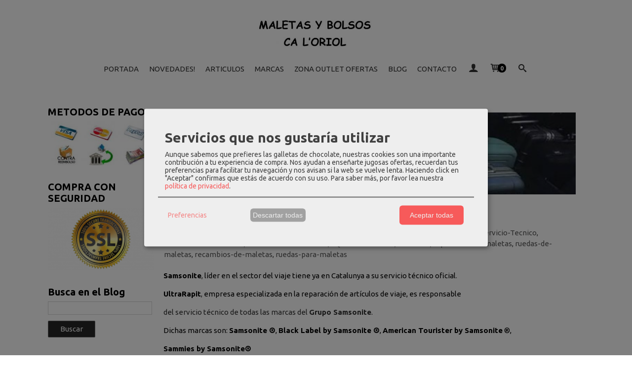

--- FILE ---
content_type: text/html; charset=utf-8
request_url: https://www.caloriol.com/blog/p1783-servicio-tecnico-oficial-samsonite.html
body_size: 35858
content:

<!DOCTYPE html>
<html lang="es" class="shop desktop light header-theme blog-post-show layouts-mainBlog out-the-box system-page user-guest url-id-1783">    <head prefix="og: http://ogp.me/ns# fb: http://ogp.me/ns/fb# product: http://ogp.me/ns/product#">
        <meta name="ROBOTS" content="MAX-IMAGE-PREVIEW:LARGE" />
<meta http-equiv="Content-Type" content="text/html; charset=utf-8" />
<meta name="viewport" content="width=device-width, initial-scale=1.0" />
<meta name="language" content="es" />
<meta name="description" content="Comprar {name} en {domainName}, {Price} descubre las novedades en la categoría {name}, haz tu pedido ahora" />
<meta name="author" content="Maletas y Bolsos  Ca l&#039;Oriol" />
<meta name="google-site-verification" content="fQFfdWlazABvBiCsnpNxdLT-5OJPq-iRlXNCsa_H7bQ" />
<meta name="msvalidate.01" content="8FDF4CB1587FDEAC04FF69332C967D4E" />
<meta name="alexaVerifyID" content="7KDPKmuqZfHCk_LbTwi7q6IM1_k" />
<meta name="p:domain_verify" content="7ac840833f77b521e700d643ccc6a73a" />
<meta name="theme-color" content="#fff" />
<meta property="og:determiner" content="a" />
<meta property="og:locale" content="es_ES" />
<meta property="og:type" content="article" />
<meta property="og:title" content="Servicio Técnico Oficial Samsonite" />
<meta property="og:description" content="Samsonite, líder en el sector del viaje tiene ya en Catalunya a su servicio técnico oficial.UltraRapit, empresa especializada en la reparación de artículos de viaje, es responsable del servicio técnico de todas las marcas del Grupo Samsonite. Dichas marcas son: Samsonite ®, Black Label by Samsonite..." />
<meta property="og:image" content="https://cdn.palbincdn.com/users/9531/images/blog/gallery/74d8f763-ad4d-42a2-aae5-69ddd41fe466_16-9-discover-aspect-ratio_default_0.jpg" />
<meta property="og:site_name" content="Maletas y Bolsos  Ca l&#039;Oriol" />
<meta property="fb:app_id" content="198335206866025" />
<meta property="og:url" content="https://www.caloriol.com/blog/p1783-servicio-tecnico-oficial-samsonite.html" />
<meta name="twitter:site" content="@CalOriolTordera" />
<meta name="twitter:creator" content="@CalOriolTordera" />
<meta name="twitter:card" content="summary_large_image" />
<meta name="twitter:title" content="Servicio Técnico Oficial Samsonite" />
<meta name="twitter:description" content="Samsonite, líder en el sector del viaje tiene ya en Catalunya a su servicio técnico oficial.UltraRapit, empresa especializada en la reparación de artículos de viaje, es responsable del servicio..." />
<meta name="twitter:image" content="https://cdn.palbincdn.com/users/9531/images/blog/gallery/74d8f763-ad4d-42a2-aae5-69ddd41fe466_16-9-discover-aspect-ratio_default_0.jpg" />
<link rel="canonical" href="https://www.caloriol.com/blog/p1783-servicio-tecnico-oficial-samsonite.html" />
<link rel="preconnect" href="https://cdn.palbincdn.com" />
<link crossorigin="anonymous" rel="preconnect" href="https://cdn.palbincdn.com" />
<link rel="preconnect" href="https://cdn-2.palbincdn.com" />
<link rel="dns-prefetch" href="https://cdn.palbincdn.com" />
<link rel="dns-prefetch" href="https://cdn-2.palbincdn.com" />
<link rel="dns-prefetch" href="//connect.facebook.net" />
<link rel="dns-prefetch" href="//www.facebook.com" />
<link rel="dns-prefetch" href="//static.ak.facebook.com" />
<link rel="dns-prefetch" href="//fbstatic-a.akamaihd.net" />
<link rel="dns-prefetch" href="//www.google.com" />
<link rel="dns-prefetch" href="//fonts.googleapis.com" />
<link rel="dns-prefetch" href="//apis.google.com" />
<link rel="dns-prefetch" href="//translate.google.com" />
<link rel="dns-prefetch" href="//translate.googleapis.com" />
<link rel="dns-prefetch" href="//stats.g.doubleclick.net" />
<link rel="dns-prefetch" href="//www.gstatic.com" />
<link rel="next" href="https://www.caloriol.com/blog/p1783-servicio-tecnico-oficial-samsonite.html?BlogComment_page=2" />
<link rel="shortcut icon" type="image/x-icon" href="/users/9531/shop/favicon.ico" />
<link title="RSS Feed" rel="alternate" type="application/rss+xml" href="https://www.caloriol.com/blog/rss" />
<link rel="manifest" href="/manifest.webmanifest" />
<link rel="stylesheet" type="text/css" href="https://cdn.palbincdn.com/assets/dfdb29cb/listview/styles.css" />
<link rel="stylesheet" type="text/css" href="https://cdn-2.palbincdn.com/users/9531/themes/Caloriol/style.min.css" />
<link rel="stylesheet" type="text/css" href="https://cdn-2.palbincdn.com/css/shop-base.css?584" />
<link rel="stylesheet" type="text/css" href="https://cdn-2.palbincdn.com/css/form.css?584" />
<link rel="stylesheet" type="text/css" href="//fonts.googleapis.com/css?family=Ubuntu:400,700&amp;subset=latin" />
<style type="text/css">
/*<![CDATA[*/
#loading{background-repeat:no-repeat;background-position:center center;position:fixed;z-index:999999;top:50%;left:50%;transform:translate(-50%, -50%);opacity:0.8;background-color:#CCC;border-radius:50%;display:none;text-align:center;color:#666}#loading-wrapper{background-color:black;height:100%;width:100%;left:0;top:0;margin:0 auto;opacity:0.4;overflow:hidden;position:fixed;z-index:999998}#loading-message{color:rgba(255, 255, 255, 0.8);position:absolute;bottom:0px;margin-bottom:-2em;width:200%;text-align:center;margin-left:-50%}
/*]]>*/
</style>
<style type="text/css">
/*<![CDATA[*/
.grecaptcha-badge { display: none !important; }
/*]]>*/
</style>
<style type="text/css">
/*<![CDATA[*/
#colorbox,#cboxOverlay,#cboxWrapper{position:absolute;top:0;left:0;z-index:9999;overflow:hidden}#cboxWrapper{max-width:none}#cboxOverlay{position:fixed;width:100%;height:100%}#cboxMiddleLeft,#cboxBottomLeft{clear:left}#cboxContent{position:relative}#cboxLoadedContent{overflow:auto;-webkit-overflow-scrolling:touch}#cboxTitle{margin:0}#cboxLoadingOverlay,#cboxLoadingGraphic{position:absolute;top:0;left:0;width:100%;height:100%}#cboxPrevious,#cboxNext,#cboxClose,#cboxSlideshow{cursor:pointer}.cboxPhoto{float:left;margin:auto;border:0;display:block;max-width:none;-ms-interpolation-mode:bicubic}.cboxIframe{width:100%;height:100%;display:block;border:0}#colorbox,#cboxContent,#cboxLoadedContent{box-sizing:content-box;-moz-box-sizing:content-box;-webkit-box-sizing:content-box}#cboxOverlay{background:rgba(0,0,0,0.85)}#colorbox{outline:0}#cboxContent{background:#fff;overflow:hidden}.dark #cboxContent{background:#222}.cboxIframe{background:#fff}.dark .cboxIframe{background:#222}#cboxError{padding:50px;border:1px solid #ccc}#cboxLoadedContent{margin-bottom:40px}.cboxFullContent #cboxLoadedContent{margin-bottom:0px}#cboxTitle{position:absolute;bottom:4px;left:0;text-align:center;width:96%;color:#949494;padding:10px 2% 0px 2%}#cboxCurrent{position:absolute;bottom:9px;left:58px;color:#949494}#cboxLoadingOverlay{background:url(/assets/JColorBox/css/images/light/loading_background.png) no-repeat center center}#cboxLoadingGraphic{background:url(/assets/JColorBox/css/images/light/loading.gif) no-repeat center center}.dark #cboxLoadingOverlay{background:url(/assets/JColorBox/css/images/dark/loading_background.png) no-repeat center center}.dark #cboxLoadingGraphic{background:url(/assets/JColorBox/css/images/dark/loading.gif) no-repeat center center}#cboxPrevious:active,#cboxNext:active,#cboxSlideshow:active,#cboxClose:active{outline:0}#cboxSlideshow{bottom:4px;right:30px;color:#0092ef}#cboxPrevious{background-image:url(/assets/JColorBox/css/images/light/left-arrow.svg)}.dark #cboxPrevious{background-image:url(/assets/JColorBox/css/images/dark/left-arrow.svg)}#cboxNext{left:27px;background-image:url(/assets/JColorBox/css/images/light/right-arrow.svg)}.dark #cboxNext{background-image:url(/assets/JColorBox/css/images/dark/right-arrow.svg)}#cboxClose{top:10px;right:10px;background-image:url(/assets/JColorBox/css/images/light/close.svg);width:30px;height:30px}.dark #cboxClose{background-image:url(/assets/JColorBox/css/images/dark/close.svg)}.cbox-button{position:absolute;border:none;padding:0;margin:0;overflow:visible;width:auto;background-color:transparent;text-indent:-9999px;background-repeat:no-repeat;background-position:center center;-webkit-background-size:contain;background-size:contain}.cbox-button.cbox-nav-button{bottom:8px;left:0;background-size:contain;width:25px;height:20px}
/*]]>*/
</style>
<style type="text/css">
/*<![CDATA[*/
.hideall .init-hidden {display:none} .hideall .init-invisible, .hideall .animated-hide.animated {visibility:hidden}
/*]]>*/
</style>
<style type="text/css">
/*<![CDATA[*/
.tlite{background:#111;color:white;font-family:sans-serif;font-size:0.8rem;font-weight:normal;text-decoration:none;text-align:left;padding:0.6em 0.75rem;border-radius:4px;position:absolute;opacity:0;visibility:hidden;transition:opacity 0.4s;white-space:nowrap;box-shadow:0 0.5rem 1rem -0.5rem black;z-index:1000;-webkit-backface-visibility:hidden}.tlite-table td,.tlite-table th{position:relative}.tlite-visible{visibility:visible;opacity:0.9}.tlite::before{content:' ';display:block;background:inherit;width:10px;height:10px;position:absolute;transform:rotate(45deg)}.tlite-n::before{top:-3px;left:50%;margin-left:-5px}.tlite-nw::before{top:-3px;left:10px}.tlite-ne::before{top:-3px;right:10px}.tlite-s::before{bottom:-3px;left:50%;margin-left:-5px}.tlite-se::before{bottom:-3px;right:10px}.tlite-sw::before{bottom:-3px;left:10px}.tlite-w::before{left:-3px;top:50%;margin-top:-5px}.tlite-e::before{right:-3px;top:50%;margin-top:-5px}
/*]]>*/
</style>
<style type="text/css">
/*<![CDATA[*/
select{background:#FFFFFF;border:1px solid #D6D6D6;margin:0 auto;width:100%;padding:4px 0;color:#545454 !important;font-size:15px;font-family:Ubuntu, Arial, 'Arial Unicode MS', Helvetica, Sans-Serif;font-weight:normal;font-style:normal;text-shadow:none;margin:0px}body{font-size:15px;font-family:Ubuntu, Arial, 'Arial Unicode MS', Helvetica, Sans-Serif}#header-logo{text-align:center}.blockquote-border{border:1px solid #FFFFFF}.blockquote-background{background:#FEF7F6 url('images/postquote.png') no-repeat scroll;color:#424242;background-image:none}.blockquote-box{border:1px solid #FFFFFF;background:#FEF7F6 url('images/postquote.png') no-repeat scroll;color:#424242;background-image:none}.art-postcontent .blockquote-box a,.art-postcontent .blockquote-box a.featured-product-title-link,.art-postcontent .blockquote-box a.featured-product-title-link:visited,.art-postcontent .blockquote-box a.featured-product-title-link:hover,.art-postcontent .blockquote-box h1,.art-postcontent .blockquote-box h2,.art-postcontent .blockquote-box h3,.art-postcontent .blockquote-box h4,.art-postcontent .blockquote-background h5,.art-postcontent .blockquote-box h6{color:#424242}.art-postcontent .blockquote-background a,.art-postcontent .blockquote-background a.featured-product-title-link,.art-postcontent .blockquote-background a.featured-product-title-link:visited,.art-postcontent .blockquote-background a.featured-product-title-link:hover,.art-postcontent .blockquote-background h1,.art-postcontent .blockquote-background h2,.art-postcontent .blockquote-background h3,.art-postcontent .blockquote-background h4,.art-postcontent .blockquote-background h5,.art-postcontent .blockquote-background h6{color:#424242}div.form fieldset{border:1px solid #FFFFFF}.ui-dialog-titlebar.ui-widget-header{border:1px solid #FFFFFF;background:#FEF7F6 url('images/postquote.png') no-repeat scroll;color:#424242;background-image:none}.ui-accordion-header-icon,.ui-accordion-header .ui-icon{float:right}.ui-accordion-content{border:1px solid #FFFFFF;padding:1em 0.5em;border-top:none}h3.ui-accordion-header,h4.ui-accordion-header{border:1px solid #FFFFFF;background:#FEF7F6 url('images/postquote.png') no-repeat scroll;color:#424242;background-image:none;margin:0px;padding:0px;padding:10px}body #cboxContent{background:#FFFFFF}body #cboxLoadedContent{background:#FFFFFF}body .ui-widget-content{background:#FFFFFF}body .ui-dialog{background:#FFFFFF;background-image:none}body .ui-dialog .ui-dialog-content{background:#FFFFFF}.art-postcontent a.h4-link-color,.art-postcontent a.h4-link-color:visited,.art-postcontent a.h4-link-color:hover{color:#000000}.art-postcontent a.h5-link-color,.art-postcontent a.h5-link-color:visited,.art-postcontent a.h5-link-color:hover{color:#333333}.desktop #shop-menu > li > a:after{content:'';position:absolute;width:0px;top:75%;left:0px;transition:all 0.2s;margin:auto !important;text-align:center !important;left:0px;right:0px;border-bottom:1px solid #595959}.desktop #shop-menu > li:hover > a:after{width:100%;border-bottom:1px solid #595959}.desktop ul.art-hmenu > li:hover > ul{transition:all 150ms linear;opacity:1;top:100% !important}.desktop ul.art-hmenu > li > ul{transition:all 150ms linear;top:125% !important;opacity:0}.desktop ul.art-hmenu ul:before{box-shadow:0px 2px 1px 1px rgba(0, 0, 0, 0.06)}.desktop .pal-main-nav-fixed{height:75px;width:100%}.desktop .pal-main-nav-fixed .art-nav-inner{position:fixed;width:100%;max-width:100%;min-width:100%;background:#ffffff;text-align:center;top:0px;box-shadow:rgba(0, 0, 0, 0.2) 0px 3px 10px -2px;padding:0px}span.customer-shopping-cart-counter{background:#000;color:#fff !important;width:1.4em;height:1.4em;line-height:1.5em;margin-left:-6px;border:none}li.shopping-cart-menu-links{background:#000 !important}li.shopping-cart-menu-links a{color:#fff !important;font-size:18px !important;text-align:center !important;line-height:1.4em !important}#shopping-cart-form tfoot .blockquote-background{background:#ffffff}#shopping-cart-form thead .blockquote-background{background:#000}
/*]]>*/
</style>
<style type="text/css">
/*<![CDATA[*/
div#art-footer-links{display:none}
/*]]>*/
</style>
<style type="text/css">
/*<![CDATA[*/
.back-to-top{position:fixed;bottom:2.5em;right:0px;text-decoration:none;color:#000000;background-color:rgba(235, 235, 235, 0.80);font-weight:700;font-size:2em;padding:10px;display:none;border-radius:4px 0px 0px 4px}.back-to-top:hover{background-color:rgba(135, 135, 135, 0.50)}
/*]]>*/
</style>
<style type="text/css">
/*<![CDATA[*/
@-webkit-keyframes "pwa-banner-fadein"{from{bottom:-30px;opacity:0;}to{bottom:0px;opacity:1;}}@keyframes "pwa-banner-fadein"{from{bottom:-30px;opacity:0;}to{bottom:0px;opacity:1;}}@-webkit-keyframes "pwa-banner-fadeout"{from{bottom:0px;opacity:1;}to{bottom:-30px;opacity:0;}}@keyframes "pwa-banner-fadeout"{from{bottom:0px;opacity:1;}to{bottom:-30px;opacity:0;}}.a2hs-container{visibility:hidden;display:flex;align-items:center;justify-content:center;position:fixed;box-sizing:border-box;box-shadow:#e9e9e9 0px -3px 8px 3px;background-color:#fff;padding:10px;width:100%;bottom:0;right:0;left:0;z-index:100000}.a2hs-container.show{visibility:visible;-webkit-animation:pwa-banner-fadein 1s, pwa-banner-fadeout 1s 11s;animation:pwa-banner-fadein 1s, pwa-banner-fadeout 1s 11s}.a2hs-container .a2hs-logo{padding:10px 20px}.a2hs-logo-img{max-height:60px;max-width:60px}.a2hs-container .a2hs-text{font-family:-apple-system, sans-serif;font-size:0.9rem;color:#333}.a2hs-close{position:relative;top:-15px;left:5px;display:table;color:white;background:black;border-radius:11px;width:22px;min-width:22px;min-height:22px;text-align:center;cursor:pointer}.a2hs-close .a2hs-close-text{display:table-cell;vertical-align:middle}
/*]]>*/
</style>
<style type="text/css">
/*<![CDATA[*/
.cm-btn-preferences {padding:0.4em;opacity:0.7;} .cm-btn-accept {visibility:hidden;width:0} .cm-body {display:none} .cm-footer-buttons {align-items: center;} .desktop .cm-btn.cm-btn-accept-all { padding: 0.8em 1.5em !important; } .cm-toggle-all{display:none !important} .cm-btn-decline {opacity:0.5}
/*]]>*/
</style>
<style type="text/css">
/*<![CDATA[*/
.whatsappme{position:fixed;z-index:999;right:20px;bottom:20px;font-family:-apple-system, BlinkMacSystemFont, "Segoe UI", Roboto, Oxygen, Ubuntu, Cantarell, "Open Sans", "Helvetica Neue", sans-serif;font-size:16px;line-height:26px;color:#262626;transform:scale3d(0, 0, 0);transition:transform .3s ease-in-out;user-select:none;-ms-user-select:none;-moz-user-select:none;-webkit-user-select:none}.whatsappme--show{transform:scale3d(1, 1, 1);transition:transform .5s cubic-bezier(0.18, 0.89, 0.32, 1.28)}.whatsappme__button{position:absolute;z-index:2;bottom:8px;right:8px;height:60px;min-width:60px;max-width:95vw;background-color:#25D366;color:#fff;border-radius:30px;box-shadow:1px 6px 24px 0 rgba(7, 94, 84, .24);cursor:pointer;transition:background-color 0.2s linear}.whatsappme__button:hover{background-color:#128C7E;transition:background-color 1.5s linear}.whatsappme--dialog .whatsappme__button{transition:background-color 0.2s linear}.whatsappme__button:active{background-color:#075E54;transition:none}.whatsappme__button svg{width:36px;height:60px;margin:0 12px}#wa_ico,.whatsappme--dialog #send_ico{display:block}#send_ico,.whatsappme--dialog #wa_ico{display:none}.whatsappme__badge{position:absolute;top:-4px;right:-4px;width:20px;height:20px;border:none;border-radius:50%;background:#e82c0c;font-size:12px;font-weight:600;line-height:20px;text-align:center;box-shadow:none;opacity:0;pointer-events:none}.whatsappme__badge.whatsappme__badge--in{animation:badge--in 500ms cubic-bezier(0.27, 0.9, 0.41, 1.28) 1 both}.whatsappme__badge.whatsappme__badge--out{animation:badge--out 400ms cubic-bezier(0.215, 0.61, 0.355, 1) 1 both}.whatsappme--dialog .whatsappme__button{box-shadow:0 1px 2px 0 rgba(0, 0, 0, 0.3)}.whatsappme__box{position:absolute;bottom:0;right:0;z-index:1;width:calc(100vw - 40px);max-width:400px;min-height:280px;padding-bottom:60px;border-radius:32px;background:#ede4dd;background-size:100% auto;box-shadow:0 2px 6px 0 rgba(0, 0, 0, .5);overflow:hidden;transform:scale3d(0, 0, 0);opacity:0;transition:opacity 400ms ease-out, transform 0ms linear 300ms}.whatsappme--dialog .whatsappme__box{opacity:1;transform:scale3d(1, 1, 1);transition:opacity 200ms ease-out, transform 0ms linear}.whatsappme__header{display:block;position:static;width:100%;height:70px;padding:0 26px;margin:0;background-color:#2e8c7d;color:rgba(255, 255, 255, .5)}.whatsappme__header svg{height:100%}.whatsappme__close{position:absolute;top:18px;right:24px;width:34px;height:34px;border-radius:50%;background:#000;color:#fff;line-height:34px;font-size:25px;text-align:center;opacity:.4;cursor:pointer;transition:opacity 300ms ease-out}.whatsappme__close:hover{opacity:.6}.whatsappme__message{position:relative;min-height:80px;padding:20px 22px;margin:34px 26px;border-radius:32px;background-color:#fff;color:#4A4A4A;box-shadow:0 1px 2px 0 rgba(0, 0, 0, 0.3)}.whatsappme__message:before{content:'';display:block;position:absolute;bottom:30px;left:-18px;width:18px;height:18px;background-image:url('[data-uri]');background-size:100%}.whatsappme--left{right:auto;left:20px}.whatsappme--left .whatsappme__button{right:auto;left:8px}.whatsappme--left .whatsappme__box{right:auto;left:0}@media (max-width: 480px){.whatsappme{bottom:6px;right:6px}.whatsappme--left{right:auto;left:6px}.whatsappme__box{width:calc(100vw - 12px);min-height:0}.whatsappme__header{height:55px}.whatsappme__close{top:13px;width:28px;height:28px;line-height:28px}.whatsappme__message{padding:14px 20px;margin:15px 21px 20px;line-height:24px}}@keyframes "badge--in"{from{opacity:0;transform:translateY(50px);}to{opacity:1;transform:translateY(0);}}@keyframes "badge--out"{0%{opacity:1;transform:translateY(0);}100%{opacity:0;transform:translateY(-20px);}}
/*]]>*/
</style>
<style type="text/css">
/*<![CDATA[*/
#goog-gt-tt,.goog-tooltip.skiptranslate,.goog-tooltip,body > .skiptranslate{display:none !important;width:0px !important;height:0px !important;visibility:hidden !important}body > .skiptranslate > .goog-te-banner-frame.skiptranslate{display:none !important;visibility:hidden;position:absolute;opacity:0;top:0px;width:0px;height:0px;left:-10000px}body .goog-text-highlight{background-color:inherit;-webkit-box-shadow:inherit;-moz-box-shadow:inherit;box-shadow:inherit;box-sizing:inherit;-webkit-box-sizing:inherit;-moz-box-sizing:inherit;position:inherit}body{top:auto !important;position:static !important;min-height:0 !important}
/*]]>*/
</style>
<script type="text/javascript" src="https://cdn.palbincdn.com/js/jquery/jquery-1.9.1.min.js"></script>
<script type="text/javascript" src="https://cdn.palbincdn.com/js/jquery/jquery.ba-bbq.min.js" async="async"></script>
<script type="text/javascript" src="https://cdn.palbincdn.com/js/jquery/jquery-ui-1.9.2.custom.min.js"></script>
<script type="text/javascript" src="https://www.googletagmanager.com/gtag/js?id=G-4YVC0890J1" async="async"></script>
<script type="text/javascript" src="https://cdn.palbincdn.com/assets/LazySizes/lazysizes.min.js" async="async"></script>
<script type="text/javascript">
/*<![CDATA[*/
            <!-- Global site tag (gtag.js)-->
            window.dataLayer = window.dataLayer || [];
            function gtag(){dataLayer.push(arguments);}
            gtag('js', new Date());			gtag('consent', 'default', {
				'ad_storage': 'denied',
				'ad_user_data': 'denied',
				'ad_personalization': 'denied',
				'analytics_storage': 'denied',
				'wait_for_update': 500
		  	});
			gtag('set', 'user_properties', {})
			gtag('set', 'user_data', {"phone_number":"+34","address":{"first_name":"Guest","last_name":"Guest"}})
            gtag('config', 'AW-991946807', {});
            gtag('config', 'G-4YVC0890J1', {"groups":"analytics"});
window.LoadingWidgetAssetsUrl = 'https://cdn.palbincdn.com/assets/LoadingWidget';
$(function(){var defaults={maxWrapperOpacity:0,maxOpacity:0.8,animationDuration:600,message:'',name:''};this.$divs=[]
function LoadingConstructor(config){if(window.Loading)return window.Loading;if(!config)config={};this.$wrapper=$('<div id="loading-wrapper"></div>').appendTo('body').hide();this.$el=$('<div id="loading"><div id="loading-message"></div></div>').appendTo('body').hide();this.$divs=[this.$wrapper,this.$el];$.extend(this,defaults,config)};LoadingConstructor.prototype={show:function(maxWrapperOpacity,message,gifName,size,name){if(this.name)return;this.name=name;var maxWrapperOpacity=(typeof maxWrapperOpacity==="undefined")?0.5:maxWrapperOpacity,message=(typeof message==="undefined")?'':message;if(gifName){gifUrl=window.LoadingWidgetAssetsUrl+'/'+gifName;this.$el[0].style.setProperty('--loading-gif','url('+gifUrl+')')}else this.$el[0].style.removeProperty('--loading-gif');if(size){this.$el[0].style.setProperty('--loading-size',size)}else this.$el[0].style.removeProperty('--loading-size');this.$el.find('#loading-message').html(message);this.$wrapper.show().css('opacity',0).animate({opacity:maxWrapperOpacity},this.animationDuration);this.$el.show().css('opacity',0).animate({opacity:this.maxOpacity},this.animationDuration)},hide:function(name){if(!this.name||name===true||this.name==name){this.name="";$(this.$divs).each(function(){$(this).animate({opacity:0},this.animationDuration,function(){$(this).hide()})})}}};window.Loading=new LoadingConstructor()})
document.documentElement.className+=' hideall'
var cookiesConsent = {'testing':false,'elementID':'cookies\x2Dconsent','storageMethod':'cookie','storageName':'cookies\x2Dconsent','htmlTexts':true,'cookieExpiresAfterDays':30,'default':false,'mustConsent':true,'acceptAll':true,'hideDeclineAll':false,'hideLearnMore':false,'disablePoweredBy':true,'translations':{'zz':{'privacyPolicyUrl':'\x2Fsite\x2FcookiesPolicy'},'es':{'consentModal':{'title':'Servicios\x20que\x20nos\x20gustar\u00EDa\x20utilizar','description':'Aunque\x20sabemos\x20que\x20prefieres\x20las\x20galletas\x20de\x20chocolate,\x20nuestras\x20cookies\x20son\x20una\x20importante\x20contribuci\u00F3n\x20a\x20tu\x20experiencia\x20de\x20compra.\x20Nos\x20ayudan\x20a\x20ense\u00F1arte\x20jugosas\x20ofertas,\x20recuerdan\x20tus\x20preferencias\x20para\x20facilitar\x20tu\x20navegaci\u00F3n\x20y\x20nos\x20avisan\x20si\x20la\x20web\x20se\x20vuelve\x20lenta.\x20Haciendo\x20click\x20en\x20\x22Aceptar\x22\x20confirmas\x20que\x20est\u00E1s\x20de\x20acuerdo\x20con\x20su\x20uso.'},'consentNotice':{'description':'Aunque\x20sabemos\x20que\x20prefieres\x20las\x20galletas\x20de\x20chocolate,\x20nuestras\x20cookies\x20son\x20una\x20importante\x20contribuci\u00F3n\x20a\x20tu\x20experiencia\x20de\x20compra.\x20Nos\x20ayudan\x20a\x20ense\u00F1arte\x20jugosas\x20ofertas,\x20recuerdan\x20tus\x20preferencias\x20para\x20facilitar\x20tu\x20navegaci\u00F3n\x20y\x20nos\x20avisan\x20si\x20la\x20web\x20se\x20vuelve\x20lenta.\x20Haciendo\x20click\x20en\x20\x22Aceptar\x22\x20confirmas\x20que\x20est\u00E1s\x20de\x20acuerdo\x20con\x20su\x20uso.'}}},'services':[{'title':'Ajustes\x20de\x20tienda\x20online','purposes':['functional'],'cookies':['PHPSESSID','__cfduid','suc','DBMSNRFM','listViewMode'],'default':true,'optOut':true,'required':true,'sortOrder':10,'translations':{'es':{'description':'Aqu\u00ED\x20almacenamos\x20sus\x20preferencias\x20acerca\x20de\x20tu\x20experiencia\x20de\x20compra\x20en\x20la\x20tienda\x20online\x20\x28carrito\x20de\x20la\x20compra,\x20modos\x20de\x20visualizaci\u00F3n,\x20auto\x2Dlogin,\x20etc.\x29.\x20Este\x20servicio\x20es\x20necesario\x20para\x20el\x20buen\x20funcionamiento\x20de\x20la\x20p\u00E1gina\x20web.'}},'onAccept':null,'onInit':null,'onDecline':null,'name':'PalbinService','callback':function(consent, service) {},'onlyOnce':true},{'title':'Google\x20Recaptcha','purposes':['functional'],'cookies':['rc\x3A\x3Ac','rc\x3A\x3Ab','rc\x3A\x3Aa'],'default':true,'optOut':true,'required':true,'sortOrder':10,'translations':{'es':{'description':'Este\x20servicio\x20se\x20utiliza\x20principalmente\x20para\x20la\x20prevenci\u00F3n\x20de\x20spam.'}},'name':'GoogleRecaptchaService','callback':function(consent, service) {},'onlyOnce':true},{'title':'Whatsapp\x20Chat','purposes':['performance'],'cookies':['\x2Fwhatsappme_.\x2A\x2Fi'],'default':true,'sortOrder':20,'translations':{'es':{'description':'El\x20uso\x20de\x20esta\x20Cookie\x20almacena\x20los\x20ajustes\x20del\x20proveedor\x20del\x20sistema\x20de\x20Chat\x20Userlike\x20que\x20son\x20necesarios\x20para\x20nuestro\x20servicio\x20de\x20Chat\x20Online.'}},'name':'WhatsappService','callback':function(consent, service) {},'required':false,'optOut':false,'onlyOnce':true},{'title':'Google\x20Analytics','purposes':['analytics'],'cookies':['_ga','_gid','_gat','\x2F\x5E_gac_.\x2A\x24\x2Fi'],'sortOrder':30,'translations':{'es':{'description':'Empleamos\x20Google\x20Analytics\x20para\x20comprender\x20mejor\x20el\x20uso\x20de\x20esta\x20web.\x20Google\x20Analytics\x20utiliza\x20las\x20informaciones\x20almacenadas\x20para\x20valorar\x20el\x20uso\x20de\x20la\x20p\u00E1gina\x20web,\x20para\x20generar\x20informes\x20sobre\x20las\x20actividades\x20en\x20la\x20p\u00E1gina\x20web\x20y\x20para\x20facilitar\x20otros\x20servicios\x20relacionados\x20con\x20el\x20uso\x20de\x20la\x20pagina\x20web\x20e\x20internet.\x20No\x20son\x20transmitidos\x20datos\x20personales\x20a\x20Google\x20y\x20el\x20almacenamiento\x20de\x20los\x20datos\x20en\x20Google\x20permanecen\x20an\u00F3nimos.'}},'onAccept':'\x0A\x09\x09\x09if\x20\x28opts.consents\x5B\x27GoogleAnalyticsService\x27\x5D\x20\x3D\x3D\x20true\x29\x7B\x0A\x09\x09\x09\x09console.debug\x28\x27Google\x20analytics\x20usage\x20was\x20granted\x27\x29\x3B\x0A\x09\x09\x09\x09gtag\x28\x27consent\x27,\x20\x27update\x27,\x20\x7B\x27analytics_storage\x27\x3A\x20\x27granted\x27\x7D\x29\x3B\x0A\x09\x09\x09\x7D\x0A\x09\x09','onInit':null,'onDecline':'\x0A\x09\x09\x09if\x20\x28opts.consents\x5B\x27GoogleAnalyticsService\x27\x5D\x20\x3D\x3D\x20false\x29\x7B\x0A\x09\x09\x09\x09console.debug\x28\x27Google\x20analytics\x20usage\x20was\x20denied\x27\x29\x3B\x0A\x09\x09\x09\x09gtag\x28\x27consent\x27,\x20\x27update\x27,\x20\x7B\x27analytics_storage\x27\x3A\x20\x27denied\x27\x7D\x29\x3B\x0A\x09\x09\x09\x7D\x0A\x09\x09','name':'GoogleAnalyticsService','default':false,'callback':function(consent, service) {},'required':false,'optOut':false,'onlyOnce':true},{'title':'TikTok','purposes':['marketing'],'cookies':['_ttp','_tt_enable_cookie\x20','_tt_sessionId'],'sortOrder':40,'translations':{'es':{'description':'TikTok\x20puede\x20reconocer\x20y\x20aprender\x20sobre\x20las\x20personas\x20de\x20su\x20sitio\x20web\x20y\x20el\x20tipo\x20de\x20acciones\x20que\x20realizan\x20o\x20no,\x20y\x20con\x20estos\x20aprendizajes,\x20TikTok\x20entregar\u00E1\x20sus\x20anuncios\x20de\x20manera\x20m\u00E1s\x20eficiente\x20al\x20atribuir\x20mejor\x20los\x20eventos\x20a\x20sus\x20anuncios.'}},'name':'TikTokService','default':false,'callback':function(consent, service) {},'required':false,'optOut':false,'onlyOnce':true},{'title':'Google\x20Customer\x20Reviews','purposes':['marketing'],'cookies':['NID'],'sortOrder':40,'translations':{'es':{'description':'Rese\u00F1as\x20de\x20Clientes\x20en\x20Google\x20es\x20un\x20servicio\x20gratuito\x20que\x20permite\x20que\x20Google\x20recopile\x20las\x20opiniones\x20de\x20los\x20clientes\x20que\x20han\x20comprado\x20en\x20su\x20sitio\x20web.'}},'name':'GoogleCustomerReviewsService','default':false,'callback':function(consent, service) {},'required':false,'optOut':false,'onlyOnce':true},{'title':'Google\x20Adwords','purposes':['marketing'],'cookies':['\x2F\x5E_gac_.\x2A\x24\x2Fi'],'sortOrder':40,'translations':{'es':{'description':'En\x20nuestra\x20p\u00E1gina\x20web\x20usamos\x20Google\x20Adwords.\x20Por\x20medio\x20de\x20Google\x20Adwords\x20\x28Conversion\x20Tracking\x29\x20Google\x20y\x20nosotros\x20podemos\x20reconocer\x20en\x20qu\u00E9\x20anuncio\x20ha\x20hecho\x20clic\x20un\x20usuario\x20y\x20a\x20qu\u00E9\x20p\u00E1gina\x20le\x20enlaz\u00F3\x20el\x20mismo.\x20Las\x20informaciones\x20recogidas\x20con\x20la\x20ayuda\x20de\x20las\x20Cookies\x20sirven\x20para\x20generar\x20estad\u00EDsticas\x20para\x20clientes\x20de\x20AdWords\x20que\x20emplean\x20Conversion\x20Tracking.\x20Con\x20estas\x20estad\u00EDsticas\x20conocemos\x20el\x20n\u00FAmero\x20total\x20de\x20usuarios\x20que\x20hicieron\x20clic\x20en\x20anuncios\x20activados\x20por\x20Google\x20y\x20que\x20fueron\x20as\u00ED\x20enlazados\x20con\x20una\x20p\u00E1gina\x20prove\u00EDda\x20de\x20un\x20Conversion\x2DTracking\x2DTag.'}},'onAccept':'\x0A\x09\x09\x09if\x20\x28opts.consents\x5B\x27GoogleAdwordsConversionService\x27\x5D\x20\x3D\x3D\x20true\x29\x7B\x0A\x09\x09\x09\x09console.debug\x28\x27Google\x20adwords\x20usage\x20was\x20granted\x27\x29\x3B\x0A\x09\x09\x09\x09gtag\x28\x27consent\x27,\x20\x27update\x27,\x20\x7B\x27ad_storage\x27\x3A\x20\x27granted\x27,\x20\x27ad_user_data\x27\x3A\x20\x27granted\x27,\x20\x27ad_personalization\x27\x3A\x20\x27granted\x27\x7D\x29\x3B\x0A\x09\x09\x09\x7D\x0A\x09\x09','onInit':null,'onDecline':'\x0A\x09\x09\x09if\x20\x28opts.consents\x5B\x27GoogleAdwordsConversionService\x27\x5D\x20\x3D\x3D\x20false\x29\x7B\x0A\x09\x09\x09\x09console.debug\x28\x27Google\x20adwords\x20usage\x20was\x20denied\x27\x29\x3B\x0A\x09\x09\x09\x09gtag\x28\x27consent\x27,\x20\x27update\x27,\x20\x7B\x27ad_storage\x27\x3A\x20\x27denied\x27,\x20\x27ad_user_data\x27\x3A\x20\x27denied\x27,\x20\x27ad_personalization\x27\x3A\x20\x27denied\x27\x7D\x29\x3B\x0A\x0A\x09\x09\x09\x7D\x0A\x09\x09','name':'GoogleAdwordsConversionService','default':false,'callback':function(consent, service) {},'required':false,'optOut':false,'onlyOnce':true},{'title':'Facebook','purposes':['marketing'],'cookies':['_fbp','fr'],'sortOrder':40,'translations':{'es':{'description':'Facebook\x20Remarketing\x20nos\x20permite\x20dirigir\x20de\x20forma\x20selectiva\x20publicidad\x20a\x20usuarios\x20de\x20Thomann\x20que\x20ya\x20han\x20mostrado\x20inter\u00E9s\x20en\x20nuestra\x20p\u00E1gina\x20web\x20y\x20en\x20nuestros\x20productos.\x20La\x20inserci\u00F3n\x20del\x20medio\x20publicitario\x20tiene\x20lugar\x20a\x20trav\u00E9s\x20de\x20Retargeting\x20con\x20fundamento\x20en\x20un\x20an\u00E1lisis\x20basado\x20en\x20Cookies\x20del\x20comportamiento\x20anterior\x20del\x20usuario.'}},'name':'FacebookService','default':false,'callback':function(consent, service) {},'required':false,'optOut':false,'onlyOnce':true}],'callback':function(consent, service){if (typeof cookiesConsentCallback !== 'undefined') cookiesConsentCallback(consent, service)}}
var setHMenuOpenDirection=function(a){return(function(a){setTimeout(function(){setHMenuOpenDirection(a)},1)})}(jQuery),setPopupVMenuOpenDirection=function(b){return(function(b){setTimeout(function(){setPopupVMenuOpenDirection(b)},1)})}(jQuery),fixPopupVMenu=function(c){return(function(c){setTimeout(function(){fixPopupVMenu(c)},1)})}(jQuery),setOpenSubmenuWithNoReload=function(d){return(function(d){setTimeout(function(){setOpenSubmenuWithNoReload(d)},1)})}(jQuery),setOpenSubmenuWithHover=function(d){return(function(d){setTimeout(function(){setOpenSubmenuWithHover(d)},1)})}(jQuery),responsiveDesign=1;$(document).ready(function(){$.ajax({dataType:"script",cache:true,url:"https://cdn-2.palbincdn.com/users/9531/themes/Caloriol/script.min.js"}).done(function(script,textStatus){if(false)$.ajax({dataType:"script",cache:true,url:"https://cdn-2.palbincdn.com/users/9531/themes/Caloriol/script.responsive.min.js"})})})
/*]]>*/
</script>
<title>Comprar {name} online</title>
<!-- Hide Elements Trick -->
<link as="font" crossorigin="anonymous" rel="preload" href="https://cdn-2.palbincdn.com/css/iconSet/basic-shop-icons/fonts/shop-icons.woff?450" /><link href='https://cdn-2.palbincdn.com/css/iconSet/basic-shop-icons/style.css?584' rel='stylesheet' rel='preload' as='style'>
    </head>

    <body>
				<div id="art-main">
    
    
<div class="header-wrapper">    <header class="art-header">        <div class="art-shapes">
        
            </div>
        
        

 
<div class="art-positioncontrol art-positioncontrol-1784977134" id="header-logo"><span class="header-logo-span"></span><a class="header-logo-link" href="/"><img class="header-logo-img" src="/users/9531/shop/logo.jpg?2925980085" alt="Comprar {name} online" /></a></div> 
 <nav class="pal-main-nav art-nav">	<div class="art-nav-inner">				<ul class="art-hmenu" id="shop-menu">
<li id="item-portada"><a href="/">Portada</a></li>
<li id="item-novedades"><a href="/site/whatsnew">Novedades!</a></li>
<li id="item-articulos"><a href="javascript:void(0)">ARTICULOS</a>
<ul>
<li><a href="/c97147-bolsos.html">Bolsos de mujer</a>
<ul>
<li><a href="/c480542-bolsos-de-mano.html">Bolsos de mano</a></li>
<li><a href="/c207160-bolsos-bandolera.html">Bolsos bandolera</a></li>
<li><a href="/c427063-bolso-mochila.html">Bolso mochila</a></li>
<li><a href="/c207162-bolsos-de-brazo.html">Bolsos de Brazo</a></li>
<li><a href="/c135456-slang-barcelona.html">Slang Barcelona</a></li>
<li><a href="/c134245-kcb.html">KCB Vegan Bags</a></li>
<li><a href="/c107382-desigual.html">Desigual</a></li>
<li><a href="/c210058-kipling.html">Kipling</a></li>
<li><a href="/c480544-don-algodon.html">Don Algodon</a></li>
<li><a href="/c134250-biba-piel.html">BIBA PIEL</a></li>
<li><a href="/c108224-gabol.html">Gabol</a></li>
<li><a href="/c326398-rafia-y-mimbre.html">RAFIA Y MIMBRE</a></li>
</ul>
</li>
<li><a href="/c91765-maletas.html">Maletas</a>
<ul>
<li><a href="/c91774-spinner-4-ruedas.html">Spinner (4 Ruedas)</a>
<ul>
<li><a href="/c124425-american-tourister-by-samsonite.html">American tourister by SAMSONITE</a></li>
<li><a href="/c121930-samsonite.html">SAMSONITE</a></li>
<li><a href="/c135464-gabol-viaje.html">GABOL Viaje</a></li>
</ul>
</li>
<li><a href="/c198904-maleta-upright-2ruedas.html">Maleta Upright (2ruedas)</a></li>
<li><a href="/c91924-maletas-de-cabina.html">Maletas de cabina</a>
<ul>
<li><a href="/c147880-cabina-blandas.html">Maletas Cabina blandas</a></li>
<li><a href="/c135462-samsonite.html">SAMSONITE</a></li>
<li><a href="/c239529-american-tourister-by-samsonite.html">American Tourister</a></li>
<li><a href="/c135463-gabol-viaje.html">GABOL Viaje</a></li>
</ul>
</li>
<li><a href="/c379447-infantil.html">Maletas INFANTILES</a></li>
<li><a href="/c523782-maleta-mediana.html">Maletas Medianas</a></li>
<li><a href="/c525029-maletas-grandes.html">Maletas Grandes</a></li>
</ul>
</li>
<li><a href="/c93829-mochilas.html">Mochilas</a>
<ul>
<li><a href="/c208141-urbanas-o-viaje.html">Mochilas Cabina</a></li>
<li><a href="/c135455-escolar.html">Mochilas escolares</a>
<ul>
<li><a href="/c143825-portatodo.html">ESTUCHES Escolares</a></li>
</ul>
</li>
<li><a href="/c169384-porta-pc-ipad.html">Mochila para PC iPad</a></li>
<li><a href="/c144281-slang-barcelona.html">Slang Barcelona</a></li>
<li><a href="/c206771-desigual.html">DESIGUAL</a></li>
<li><a href="/c194191-gabol.html">GABOL</a></li>
<li><a href="/c220199-biba.html">BIBA</a></li>
<li><a href="/c193263-kipling.html">Kipling</a></li>
<li><a href="/c193262-kcb.html">KCB Vegan Bags</a></li>
<li><a href="/c380801-eastpak.html">EASTPAK</a></li>
<li><a href="/c462333-roka.html">ROKA London</a></li>
</ul>
</li>
<li><a href="/c98521-rinoneras.html">Riñoneras</a>
<ul>
<li><a href="/c135460-eastpak.html">EASTPAK</a></li>
<li><a href="/c569484-kcb-vegan-bags.html">KCB Vegan Bags</a></li>
</ul>
</li>
<li><a href="/c93850-maletines.html">Maletines </a>
<ul>
<li><a href="/c218843-maletin-para-pc.html">Maletines para Portatil</a></li>
<li><a href="/c135959-portadocuments.html">Portadocuments</a></li>
<li><a href="/c152756-rolling-tote.html">Rolling Tote</a></li>
</ul>
</li>
<li><a href="/c97148-billeteros-sra.html">Billeteras de Mujer</a>
<ul>
<li><a href="/c179538-billeteros-piel-natural.html">Billeteras PIEL Natural</a></li>
<li><a href="/c208777-biba.html">BIBA</a></li>
<li><a href="/c138222-pielnoble.html">Pielnoble</a></li>
<li><a href="/c548207-portamonedas.html">Porta monedas</a></li>
<li><a href="/c569538-billeteras-desigual.html">Billeteras Desigual</a></li>
</ul>
</li>
<li><a href="/c382814-tarjeteros.html">Tarjeteros RFID</a></li>
<li><a href="/c115902-billeteros-caballero.html">Billeteros Caballero</a>
<ul>
<li><a href="/c115905-pielnoble.html">Pielnoble</a>
<ul>
<li><a href="/c132178-llaveros.html">Llaveros</a></li>
<li><a href="/c132288-portamonedas.html">Portamonedas</a></li>
</ul>
</li>
<li><a href="/c196899-munich.html">MUNICH</a></li>
</ul>
</li>
<li><a href="/c110895-bolsos-caballero.html">BOLSOS Sr.</a></li>
<li><a href="/c110902-paraguas.html">PARAGÜAS</a></li>
<li><a href="/c192672-bolsa-de-viaje.html">BOLSA DE VIAJE</a>
<ul>
<li><a href="/c124485-bolsa-sport.html">BOLSA SPORT o GYM</a></li>
</ul>
</li>
<li><a href="/c143824-accesorios.html">ACCESORIOS de viaje</a>
<ul>
<li><a href="/c191284-neceser.html">NECESERES</a></li>
<li><a href="/c175225-guantes.html">Guantes</a></li>
<li><a href="/c509444-ponchos-bufandas-gorros-etc.html">Ponchos, bufandas, gorros, etc.</a></li>
<li><a href="/c578093-estuches-porta-todo.html">ESTUCHES Porta Todo</a></li>
</ul>
</li>
<li><a href="/c113195-zona-outlet.html">ZONA OUTLET</a>
<ul>
<li><a href="/c327120-slang-barcelona.html">Slang Barcelona</a></li>
<li><a href="/c125605-kipling.html">KIPLING</a></li>
<li><a href="/c327280-desigual.html">DESIGUAL</a></li>
<li><a href="/c358784-kcb.html">KCB Vegan Bags Outlet</a></li>
</ul>
</li>
</ul>
</li>
<li id="item-marcas"><a href="javascript:void(0)">MARCAS</a>
<ul>
<li><a href="/br33908-adolfo-dominguez.html">ADOLFO DOMINGUEZ</a></li>
<li><a href="/br23910-american-tourister-by-samsonite.html">American tourister by Samsonite</a></li>
<li><a href="/br136517-amichi.html">Amichi</a></li>
<li><a href="/br115835-cuirots.html">BABAU</a></li>
<li><a href="/br32328-biba.html">BIBA</a></li>
<li><a href="/br150075-ca-loriol.html">Ca l'Oriol</a></li>
<li><a href="/br138695-cabaia.html">CABAÏA</a></li>
<li><a href="/br147277-cacharel.html">CACHAREL</a></li>
<li><a href="/br24920-desigual.html">DESIGUAL</a></li>
<li><a href="/br34174-national-geographic.html">Discovery</a></li>
<li><a href="/br138744-disney.html">Disney</a></li>
<li><a href="/br113517-don-algodon.html">Don Algodon</a></li>
<li><a href="/br24455-eastpak.html">Eastpak</a></li>
<li><a href="/br24219-gabol.html">Gabol</a></li>
<li><a href="/br146794-jansport.html">JANSPORT</a></li>
<li><a href="/br32326-kcb.html">KCB Vegan Bags</a></li>
<li><a href="/br26520-kipling.html">Kipling</a></li>
<li><a href="/br138549-lugupell.html">LUGUPELL</a></li>
<li><a href="/br32615-mattias.html">Matties</a></li>
<li><a href="/br45102-munich.html">Munich</a></li>
<li><a href="/br28105-pielnoble.html">Pielnoble</a></li>
<li><a href="/br108245-roka-london.html">ROKA LONDON</a></li>
<li><a href="/br23873-samsonite.html">Samsonite</a></li>
<li><a href="/br33639-secrid.html">SECRID</a></li>
<li><a href="/br27556-slang-bcn.html">Slang BCN</a></li>
<li><a href="/br145312-the-bagging-co.html">The Bagging co</a></li>
<li><a href="/br34502-vogue.html">VOGUE</a></li>
</ul>
</li>
<li id="item-zona-outlet-ofertas"><a href="/c113195-zona-outlet.html">ZONA OUTLET OFERTAS</a>
<ul>
<li><a href="/c327120-slang-barcelona.html">Slang Barcelona</a></li>
<li><a href="/c125605-kipling.html">KIPLING</a></li>
<li><a href="/c327280-desigual.html">DESIGUAL</a></li>
<li><a href="/c358784-kcb.html">KCB Vegan Bags Outlet</a></li>
</ul>
</li>
<li id="item-blog"><a href="/blog">Blog</a>
<ul>
<li><a href="/blog/c286-general.html">General</a></li>
<li><a href="/blog/c423-noticias.html">NOTICIAS </a></li>
<li><a href="/blog/c424-novedades.html">NOVEDADES</a></li>
<li><a href="/blog/c425-investigacion.html">INVESTIGACIÓN</a></li>
<li><a href="/blog/c5364-comentarios.html">COMENTARIOS</a></li>
</ul>
</li>
<li id="item-contacto"><a href="/site/contact">Contacto</a></li>
<li class="user-top-menu-separator"><span></span></li>
<li class="customer-account-menu customer-shop-menu"><a class="customer-shop-menu" aria-label="Mi Cuenta" href="/login"><span class="customer-account icon-user shop-menu-icon"></span> <span class="customer-account-label customer-shop-menu-label">Mi Cuenta</span></a>
<ul>
<li><a href="/login">Acceder</a></li>
<li><a href="/register">Registrarse</a></li>
</ul>
</li>
<li class="shopping-cart-menu customer-shop-menu"><a class="customer-shop-menu" aria-label="Carrito" href="/shoppingcart/view"><span class="customer-shopping-cart icon-cart shop-menu-icon"></span><span class="customer-shopping-cart-counter">0</span> <span class="customer-shopping-cart-label customer-shop-menu-label">Carrito</span></a>
<ul>
<li id="shopping-cart-menu-subtotal"><a href="/shoppingcart/view">Total:&nbsp;<strong>0,00 €</strong></a></li>
<li class="shopping-cart-menu-links"><a href="/shoppingcart/view"><strong>Ver Carrito</strong></a></li>
</ul>
</li>
<li class="customer-search-menu customer-shop-menu"><a class="customer-search-menu-link customer-shop-menu" aria-label="Buscar..." href="javascript:void(0)"><span class="customer-search icon-search shop-menu-icon"></span> <span class="customer-search-label customer-shop-menu-label">Buscar...</span></a>
<ul>
<li class="customer-search-menu-form-wrapper"><a class="customer-search-menu-form-link" aria-label="Buscar" href="javascript:void(0)"><form id="menu-search-form" class="art-search focusmagic" action="/product/index" method="get"><input placeholder="Buscar..." id="menu-search-input" size="24" aria-label="Buscar..." type="text" value="" name="searchbox" /><button type="submit" id="menu-search-input-button" class="icon-search" name=""></button></form></a></li>
</ul>
</li>
</ul>

	</div></nav>    </header></div>
    <div id="sheet-content" class="art-sheet clearfix">
        
        <div class="art-layout-wrapper">        <div class="art-content-layout column2">
        <div class="art-content-layout-row">
            <aside class="art-layout-cell art-sidebar1 ">
                <div class="art-block clearfix" id="lateral-banner-94773">
<div class="art-blockheader">
<span id = "lateral-banner-94773_title" class="t">METODOS DE PAGO</span>
</div>
<div class="art-blockcontent">
<div class="banner-lateral-wrapper banner-textimage">
    <a href='https://www.caloriol.com/site/purchaseConditions' target='_blank'>        <img class="banner-lateral-image lazyload blur-up" data-srcset="https://cdn.palbincdn.com/users/9531/images/contra-rem.-1509806677@x512.jpeg 512w, https://cdn.palbincdn.com/users/9531/images/contra-rem.-1509806677@x256.jpeg 256w, https://cdn.palbincdn.com/users/9531/images/contra-rem.-1509806677@x128.jpeg 128w" data-sizes="auto" data-src="https://cdn.palbincdn.com/users/9531/images/contra-rem.-1509806677.jpeg" src="https://cdn.palbincdn.com/users/9531/images/contra-rem.-1509806677@x128--f[gb].jpeg" alt="METODOS DE PAGO" />    </a>    </div></div>
</div><div class="art-block clearfix" id="lateral-banner-110507">
<div class="art-blockheader">
<span id = "lateral-banner-110507_title" class="t">COMPRA CON SEGURIDAD</span>
</div>
<div class="art-blockcontent">
<div class="banner-lateral-wrapper banner-textimage">
    <a href='https://www.palbin.com/es/blog/p243-certificado-de-seguridad-ssl-para-compras-seguras-online.html' target='_blank'>        <img class="banner-lateral-image lazyload blur-up" data-srcset="https://cdn.palbincdn.com/users/9531/images/ssl-1529586699@x512.png 512w, https://cdn.palbincdn.com/users/9531/images/ssl-1529586699@x256.png 256w, https://cdn.palbincdn.com/users/9531/images/ssl-1529586699@x128.png 128w" data-sizes="auto" data-src="https://cdn.palbincdn.com/users/9531/images/ssl-1529586699.png" src="https://cdn.palbincdn.com/users/9531/images/ssl-1529586699@x128--f[gb].png" alt="COMPRA CON SEGURIDAD" />    </a>    </div></div>
</div>                <div class="art-block clearfix" id="SiteSearchShops">
<div class="art-blockheader">
<span id = "SiteSearchShops_title" class="t">Busca en el Blog</span>
</div>
<div class="art-blockcontent">
<div class="blog-search-form">
    <form class="form-search" action="/blog" method="get">    <div class="input-append">
        <input class="input-large search-query" name="q" id="q" type="text" />        <span class="art-button-wrapper"><input class="btn btn-primary art-button" type="submit" name="yt0" value="Buscar" /></span>    </div>
        </form></div></div>
</div><div class="art-block clearfix" id="CategoryListShop">
<div class="art-blockheader">
<span id = "CategoryListShop_title" class="t">Categorías del Blog</span>
</div>
<div class="art-blockcontent">
<ul class="blog-list ml-n4 mb-0" id="blog-category-list">
<li><a href="/blog/c286-general.html">General</a></li>
<li><a href="/blog/c423-noticias.html">NOTICIAS </a></li>
<li><a href="/blog/c424-novedades.html">NOVEDADES</a></li>
<li><a href="/blog/c425-investigacion.html">INVESTIGACIÓN</a></li>
<li><a href="/blog/c5364-comentarios.html">COMENTARIOS</a></li>
</ul></div>
</div><div class="art-block clearfix" id="NewsLetterBox">
<div class="art-blockheader">
<span id = "NewsLetterBox_title" class="t">Newsletter</span>
</div>
<div class="art-blockcontent">

<div>
     <form id="newsletterform-1" class="art-form-layout form" action="/blog/p1783-servicio-tecnico-oficial-samsonite.html" method="post">    
    <div class="art-content-layout">
        <div class="art-content-layout-row">
            <div class="art-layout-cell" style="width: 100%">
                <input style="width:100%" placeholder="Correo Electrónico" name="NewsletterMail[email]" id="NewsletterMail_email" type="text" value="" />            </div>
        </div>
    </div>
    
    <div class="newsletter-privacyPolicy-wrapper">
        <input id="ytacceptNewsletterPrivacyPolicy" type="hidden" value="0" name="NewsletterMail[acceptNewsletterPrivacyPolicy]" /><input class="tooltipleft" id="acceptNewsletterPrivacyPolicy" name="NewsletterMail[acceptNewsletterPrivacyPolicy]" value="1" type="checkbox" />        <label style="display:inline; float:none;width:100%" for="NewsletterMail_acceptNewsletterPrivacyPolicy">He leído y acepto el <a href="javascript:void(0);"><span class="rgpd-first-data-layer rgpd-more-info-link">Tratamiento de datos</span></a> y la <a target="_blank" href="/site/privacityConditions">Política de Privacidad</a></label>            </div>
        <input id="NewsletterMail_verifyCode" name="NewsletterMail[verifyCode]" type="hidden" /><div class="g-recaptcha" data-sitekey="6LcnbiIUAAAAAJtWG7PB3uHvrbZfqjnmuE9Sx4Bq" data-size="compact" data-input-id="NewsletterMail_verifyCode" data-form-id="newsletterform-1" id="NewsletterMail_verifyCode-recaptcha-newsletterform-1"></div>    <input class="art-button art-button-wrapper" id="newsletter-ajaxsubmit-1" type="submit" name="yt2" value="Suscribirse" />    </form>
    <div id="newsletter-response-1">
    </div>
</div>

<script type="text/javascript">
</script></div>
</div><div class="art-block clearfix" id="RecentPostsShop">
<div class="art-blockheader">
<span id = "RecentPostsShop_title" class="t">Últimos Posts</span>
</div>
<div class="art-blockcontent">
<ul class="blog-list">
			<li><a href="/blog/p31055-mochilas-cabina-y-equipaje-de-mano.html">Mochilas cabina y equipaje de mano</a></li>
			<li><a href="/blog/p30973-como-elegir-la-maleta-de-viaje-perfecta-segun-tu-destino-y-tipo-de-viaje.html">“Cómo elegir la maleta de viaje perfecta según tu destino y tipo de viaje”</a></li>
			<li><a href="/blog/p29729-mantenimiento-de-articulos-en-piel-i-tela.html">Mantenimiento de articulos en piel  i tela</a></li>
			<li><a href="/blog/p1783-servicio-tecnico-oficial-samsonite.html">Servicio Técnico Oficial Samsonite</a></li>
			<li><a href="/blog/p27019-tipos-de-bolso.html">TIPOS DE BOLSO</a></li>
			<li><a href="/blog/p26668-datos-para-elegir-maletas-de-viaje.html">Datos para elegir maletas de viaje</a></li>
			<li><a href="/blog/p24645-samsonite-sustainability.html">Samsonite / Sustainability </a></li>
			<li><a href="/blog/p23482-por-un-planeta-mas-limpio-reciclar.html">Por un #planeta mas #limpio, #reciclar</a></li>
			<li><a href="/blog/p22769-viajes-durante-la-pandemia-de-coronavirus.html">Viajes durante la pandemia de coronavirus</a></li>
			<li><a href="/blog/p18533-5-tecnicas-sorprendentes-para-elegir-tu-maleta.html">5 Técnicas sorprendentes para elegir tu maleta</a></li>
	</ul>
</div>
</div><div class="art-block clearfix" id="BlogTagCloudShop">
<div class="art-blockheader">
<span id = "BlogTagCloudShop_title" class="t">Nube de Tags</span>
</div>
<div class="art-blockcontent">
	<span rel="tag" class="tag" style="font-size:8pt">
		<a class="label" href="/blog/t-AMERICAN-TOURISTER.html">AMERICAN-TOURISTER</a>	</span>
	<span rel="tag" class="tag" style="font-size:9pt">
		<a class="label" href="/blog/t-ARTICULO-PIEL.html">ARTICULO-PIEL</a>	</span>
	<span rel="tag" class="tag" style="font-size:8pt">
		<a class="label" href="/blog/t-Calidad.html">Calidad</a>	</span>
	<span rel="tag" class="tag" style="font-size:8pt">
		<a class="label" href="/blog/t-Curv.html">Curv</a>	</span>
	<span rel="tag" class="tag" style="font-size:9pt">
		<a class="label" href="/blog/t-EQUIPAJE-CABINA.html">EQUIPAJE-CABINA</a>	</span>
	<span rel="tag" class="tag" style="font-size:9pt">
		<a class="label" href="/blog/t-GARANTIA-SAMSONITE.html">GARANTIA-SAMSONITE</a>	</span>
	<span rel="tag" class="tag" style="font-size:8pt">
		<a class="label" href="/blog/t-Garantias.html">Garantias</a>	</span>
	<span rel="tag" class="tag" style="font-size:8pt">
		<a class="label" href="/blog/t-Historia.html">Historia</a>	</span>
	<span rel="tag" class="tag" style="font-size:9pt">
		<a class="label" href="/blog/t-MALETAS.html">MALETAS</a>	</span>
	<span rel="tag" class="tag" style="font-size:8pt">
		<a class="label" href="/blog/t-MALETAS-MODA.html">MALETAS-MODA</a>	</span>
	<span rel="tag" class="tag" style="font-size:9pt">
		<a class="label" href="/blog/t-Maletas-Samsonite.html">Maletas-Samsonite</a>	</span>
	<span rel="tag" class="tag" style="font-size:8pt">
		<a class="label" href="/blog/t-Maletas-de-cabina.html">Maletas-de-cabina</a>	</span>
	<span rel="tag" class="tag" style="font-size:8pt">
		<a class="label" href="/blog/t-PESO.html">PESO</a>	</span>
	<span rel="tag" class="tag" style="font-size:8pt">
		<a class="label" href="/blog/t-PROTECCI%C3%93N-DATOS.html">PROTECCIÓN-DATOS</a>	</span>
	<span rel="tag" class="tag" style="font-size:8pt">
		<a class="label" href="/blog/t-Pielnoble.html">Pielnoble</a>	</span>
	<span rel="tag" class="tag" style="font-size:8pt">
		<a class="label" href="/blog/t-Portamonedas.html">Portamonedas</a>	</span>
	<span rel="tag" class="tag" style="font-size:8pt">
		<a class="label" href="/blog/t-SPINNER.html">SPINNER</a>	</span>
	<span rel="tag" class="tag" style="font-size:8pt">
		<a class="label" href="/blog/t-TAMA%C3%91OS-CABINA.html">TAMAÑOS-CABINA</a>	</span>
	<span rel="tag" class="tag" style="font-size:8pt">
		<a class="label" href="/blog/t-billeteras-sr..html">billeteras-sr.</a>	</span>
	<span rel="tag" class="tag" style="font-size:8pt">
		<a class="label" href="/blog/t-tsa-lock.html">tsa-lock</a>	</span>
</div>
</div><div class="art-block clearfix" id="SocialNetworks">
<div class="art-blockheader">
<span id = "SocialNetworks_title" class="t">Redes Sociales</span>
</div>
<div class="art-blockcontent">
<div id="social-networks">
    <div class="social-network-twitter"><a target="_blank" class="social-network-button social-network-link" style="background:#2B97F1" href="https://twitter.com/CalOriolTordera"><span class="social-network-icon icon-twitter-squared"></span>Twitter</a></div><div class="social-network-linkedin"><a target="_blank" class="social-network-button social-network-link" style="background:#0E76A8" href="https://www.linkedin.com/feed/update/urn:li:ugcPost:7131252735135387649/?actorCompanyId=98992481"><span class="social-network-icon icon-linkedin-squared"></span>Linkedin</a></div><div class="social-network-instagram"><a target="_blank" class="social-network-button social-network-link" style="background:#D22660" href="https://www.instagram.com/caloriol/"><span class="social-network-icon icon-instagram-squared"></span>Instagram</a></div><div class="social-network-pinterest"><a target="_blank" class="social-network-button social-network-link" style="background:#C8232C" href="https://www.pinterest.es/caloriol/"><span class="social-network-icon icon-pinterest-squared"></span>Pinterest</a></div><div class="social-network-facebook"><a target="_blank" class="social-network-button social-network-link" style="background:#1478EB" href="https://www.facebook.com/caloriol2"><span class="social-network-icon icon-facebook-squared"></span>Facebook</a></div><div class="social-network-youtube"><a target="_blank" class="social-network-button social-network-link" style="background:#B70202" href="https://www.youtube.com/channel/UC2xKt2AE09LgwP1wKo104VQ"><span class="social-network-icon icon-youtube-squared"></span>Youtube</a></div><div class="social-network-tiktok"><a target="_blank" class="social-network-button social-network-link" style="background:#000000" href="https://www.tiktok.com/@caloriol"><span class="social-network-icon icon-tiktok-squared"></span>TikTok</a></div></div>
</div>
</div>                <div class="art-block clearfix" id="lateral-banner-219735">
<div class="art-blockcontent">
<div class="banner-lateral-wrapper banner-html">
    <img style="max-width: 100%;" src="https://cdn-2.palbincdn.com/images/resources/sello-rgpd-palbin-horizontal.png" alt="Cumple con el Reglamento General de Protección de Datos (RGPD)" /></div></div>
</div><div class="art-block clearfix" id="lateral-banner-32233">
<div class="art-blockcontent">
<div class="banner-lateral-wrapper banner-textimage">
    <a href='https://www.gls-spain.es/es/servicios-para-destinatarios/seguimiento-envio/' target='_blank'>        <img class="banner-lateral-image lazyload blur-up" data-srcset="https://cdn.palbincdn.com/users/9531/images/LOGO-GLS-1527672274@x512.png 512w, https://cdn.palbincdn.com/users/9531/images/LOGO-GLS-1527672274@x256.png 256w, https://cdn.palbincdn.com/users/9531/images/LOGO-GLS-1527672274@x128.png 128w" data-sizes="auto" data-src="https://cdn.palbincdn.com/users/9531/images/LOGO-GLS-1527672274.png" src="https://cdn.palbincdn.com/users/9531/images/LOGO-GLS-1527672274@x128--f[gb].png" alt="Entregas GLS Ca l&#039;Oriol" />    </a>    <div class='banner-lateral-text'>ENVIO GRATIS EN PEDIDOS SUPERIORES  A 50.00€ -- PEDIDOS INFERIORES  5.00€
Entrega rápida y segura Ca l'Oriol sólo utiliza los mejores servicios de mensajería y garantiza la entrega en 48 o 72 horas Maximo, (dias laborables). PEDIDOS <50.00€ PORTES GRATIS.

</div></div></div>
</div><div class="art-block clearfix" id="lateral-banner-132774">
<div class="art-blockheader">
<span id = "lateral-banner-132774_title" class="t">VENTA Y DEVOLICIÓN</span>
</div>
<div class="art-blockcontent">
<div class="banner-lateral-wrapper banner-textimage">
    <a href='https://www.caloriol.com/site/purchaseConditions' target='_blank'>        <img class="banner-lateral-image lazyload blur-up" data-srcset="https://cdn.palbincdn.com/users/9531/images/ndex-1557570911@x512.jpg 512w, https://cdn.palbincdn.com/users/9531/images/ndex-1557570911@x256.jpg 256w, https://cdn.palbincdn.com/users/9531/images/ndex-1557570911@x128.jpg 128w" data-sizes="auto" data-src="https://cdn.palbincdn.com/users/9531/images/ndex-1557570911.jpg" src="https://cdn.palbincdn.com/users/9531/images/ndex-1557570911@x128--f[gb].jpg" alt="VENTA Y DEVOLICIÓN" />    </a>    <div class='banner-lateral-text'> En caso de devolución pongase en contacto con nosotros. info@caloriol.com
CONDICIONES DE COMPRA Y DEVOLUCIONES</div></div></div>
</div><div class="art-block clearfix" id="lateral-banner-194812">
<div class="art-blockheader">
<span id = "lateral-banner-194812_title" class="t">PREGUNTAS FRECUENTES</span>
</div>
<div class="art-blockcontent">
<div class="banner-lateral-wrapper banner-textimage">
    <a href='https://www.caloriol.com/b6640-preguntas-frecuentes.html' target='_blank'>        <img class="banner-lateral-image lazyload blur-up" data-srcset="https://cdn.palbincdn.com/users/9531/images/faq2-1637141680@x512.png 512w, https://cdn.palbincdn.com/users/9531/images/faq2-1637141680@x256.png 256w, https://cdn.palbincdn.com/users/9531/images/faq2-1637141680@x128.png 128w" data-sizes="auto" data-src="https://cdn.palbincdn.com/users/9531/images/faq2-1637141680.png" src="https://cdn.palbincdn.com/users/9531/images/faq2-1637141680@x128--f[gb].png" alt="PREGUNTAS FRECUENTES" />    </a>    <div class='banner-lateral-text'>HAZ CLIC, PARA SALIR DE CUALQUIER DUDA SOBRE ENVÍOS , DEVOLUCIONES, ENTREGAS, ETC.</div></div></div>
</div>            </aside>
            <main class="art-layout-cell art-content" id="content">
                    <div id="blog">
        
<article id="post-content" class="art-article post art-post">
            <div class="art-postmetadataheader clearfix init-hidden">
            <div class="art-postheadericons art-metadata-icons">
                <div id="breadcrumbs">
                    <div itemscope="itemscope" itemtype="http://schema.org/BreadcrumbList">
<span itemprop="itemListElement" itemscope="itemscope" itemtype="http://schema.org/ListItem"><a itemprop="item" href="/"><span itemprop="name">Inicio</span></a><meta itemprop="position" content="1" /></span> &raquo; <span itemprop="itemListElement" itemscope="itemscope" itemtype="http://schema.org/ListItem"><a itemprop="item" href="/blog/c286-general.html"><span itemprop="name">General</span></a><meta itemprop="position" content="2" /></span> &raquo; <span>Servicio Técnico Oficial Samsonite</span></div>                </div>
            </div>
        </div>
        <header class="post-header">
                    <div class="featured-image-wrapper">
                <img class="featured-image img-rounded" src="https://cdn.palbincdn.com/users/9531/images/blog/gallery/74d8f763-ad4d-42a2-aae5-69ddd41fe466_16-9-discover-aspect-ratio_default_0.jpg" alt="Servicio Técnico Oficial Samsonite" />            </div>
                <h1 class="title art-postheader model-name">Servicio Técnico Oficial Samsonite</h1>        <div class="meta art-postmetadata">
            <div class="art-postheadericons art-metadata-icons">
                <span class="art-postdateicon">29-04-2019 (Actualizado 3 Agosto 2023)</span>                                     | <span class="art-postcommentsicon"><a href="/blog/p1783-servicio-tecnico-oficial-samsonite.html#comments">Comentarios (64)</a></span>                
                 | <span class="art-posttagicon">Etiquetas: <a class="" href="/blog/t-maletas-samsonite.html">Maletas-Samsonite</a>, <a class="" href="/blog/t-servicio-tecnico.html">Servicio-Tecnico</a>, <a class="" href="/blog/t-american-tourister.html">AMERICAN-TOURISTER</a>, <a class="" href="/blog/t-garantia-samsonite.html">GARANTIA-SAMSONITE</a>, <a class="" href="/blog/t-equipaje-cabina.html">EQUIPAJE-CABINA</a>, <a class="" href="/blog/t-maletas.html">MALETAS</a>, <a class="" href="/blog/t-reparacion-de-maletas.html">reparacion-de-maletas</a>, <a class="" href="/blog/t-ruedas-de-maletas.html">ruedas-de-maletas</a>, <a class="" href="/blog/t-recambios-de-maletas.html">recambios-de-maletas</a>, <a class="" href="/blog/t-ruedas-para-maletas.html">ruedas-para-maletas</a></span>                <div class="init-hidden"><span>Pere</span></div>            </div>
        </div>
    </header>
    <section class="post-body art-postcontent clearfix">
        <p><span style="color:#000000;"><strong>Samsonite</strong></span>, <span style="color:#000000;">líder en el sector del viaje tiene ya en Catalunya a su servicio técnico oficial</span>.</p><p><strong><span style="color:#000000;">UltraRapit</span></strong>, <span style="color:#000000;">empresa especializada en la reparación de artículos de viaje, </span><span style="color:#000000;">es responsable<br></span></p><p> del servicio técnico de todas las marcas del <strong>Grupo Samsonite</strong><span style="color:#000000;">. <br></span></p><p><span style="color:#000000;">Dichas marcas son: <strong>Samsonite ®</strong>, </span><span style="color:#000000;"><strong>Black Label by Samsonite ®</strong>, </span><span style="color:#000000;"><strong>American Tourister by Samsonite</strong> ®,<br></span></p><p>
	<span style="color:#000000;"><strong>Sammies by Samsonite<span style="color:#000000;"><strong>®</strong></span> 
	<br></strong></span></p><hr style="page-break-after:always;" class="ke-pagebreak"><span style="color:#000000;"><strong></strong></span><strong></strong><ul><li><span style="color:#000000;"><u><strong>Servicio Técnico Oficial Samsonite</strong></u>: <u><strong>UltraRapit S.L.</strong></u></span></li><li><span style="color:#000000;">C/ Balmes 348 - 8006 - Barcelona</span></li><li><span style="color:#000000;">Tels. - 93 414 41 64 - info@ultrarapit.net   -  607 28 44 00</span></li><li><span style="color:#000000;">  Horarios: Lunes-Viernes 9.30 a 14 h - 15.30 a 19 h -Sábados de 10 a 13.30 h</span></li></ul>
		<p>
			<span style="color:#000000;">                <strong>abierto  todo el año.</strong></span><span style="color:#000000;">      </span>
		</p><p><br></p>    </section>
	    <br class="br-space">
    <div class="art-postmetadatafooter">
        <div class="art-postheadericons art-postfootericons art-metadata-icons">
            <span class="art-postcategoryicon">Categorías: <a class="" href="/blog/c286-general.html">General</a></span>        </div>
    </div>
</article>
    <script type="text/javascript">
/*<![CDATA[*/
function addLink(){var selection=window.getSelection(),pagelink='<br /><br /> Más info en: '+document.location.href,copytext=selection+pagelink,newdiv=document.createElement('div'),range=selection.getRangeAt(0);newdiv.style.position='absolute';newdiv.style.left='-99999px';document.body.appendChild(newdiv);newdiv.innerHTML=copytext;selection.selectAllChildren(newdiv);window.setTimeout(function(){document.body.removeChild(newdiv);selection.removeAllRanges();selection.addRange(range)},100)};document.addEventListener('copy',addLink)
/*]]>*/
</script>        <div class="art-postheadericons art-postfootericons art-metadata-icons art-post text-center">
                    <p>Quizás encuentres interesantes los siguientes <b> artículos relacionados</b>:</p>    
                    <div id="related-post-listview" class="list-view">
<div class="summary"></div>

<div class=" art-content-layout-row pal-items-row-0 pal-items-row-even responsive-layout-row-3">
<div class="art-layout-cell layout-item-2" style="width:30%"><a href="/blog/p30973-como-elegir-la-maleta-de-viaje-perfecta-segun-tu-destino-y-tipo-de-viaje.html"><img class="post-image-img card-img-top lazyload blur-up" data-srcset="https://cdn.palbincdn.com/users/9531/images/blog/gallery/Maletes-Viaje@x1920.jpg 1920w, https://cdn.palbincdn.com/users/9531/images/blog/gallery/Maletes-Viaje@x768.jpg 768w, https://cdn.palbincdn.com/users/9531/images/blog/gallery/Maletes-Viaje@x512.jpg 512w, https://cdn.palbincdn.com/users/9531/images/blog/gallery/Maletes-Viaje@x384.jpg 384w, https://cdn.palbincdn.com/users/9531/images/blog/gallery/Maletes-Viaje@x256.jpg 256w" data-sizes="auto" data-src="https://cdn.palbincdn.com/users/9531/images/blog/gallery/Maletes-Viaje.jpg" src="https://cdn.palbincdn.com/users/9531/images/blog/gallery/Maletes-Viaje@x256--f[gb].jpg" alt="“Cómo elegir la maleta de viaje perfecta según tu destino y tipo de viaje”" /></a><h4 class="card-title"><a class="post-card-title display-6 text-dark" href="/blog/p30973-como-elegir-la-maleta-de-viaje-perfecta-segun-tu-destino-y-tipo-de-viaje.html">“Cómo elegir la maleta de viaje perfecta según tu destino y tipo de viaje”</a></h4></div><div class="art-layout-cell layout-item-2" style="width:30%"><a href="/blog/p26668-datos-para-elegir-maletas-de-viaje.html"><img class="post-image-img card-img-top lazyload blur-up" data-srcset="https://cdn.palbincdn.com/users/9531/images/blog/gallery/maletas-y-bolsas-de-viaje@x1920.jpg 1920w, https://cdn.palbincdn.com/users/9531/images/blog/gallery/maletas-y-bolsas-de-viaje@x768.jpg 768w, https://cdn.palbincdn.com/users/9531/images/blog/gallery/maletas-y-bolsas-de-viaje@x512.jpg 512w, https://cdn.palbincdn.com/users/9531/images/blog/gallery/maletas-y-bolsas-de-viaje@x384.jpg 384w, https://cdn.palbincdn.com/users/9531/images/blog/gallery/maletas-y-bolsas-de-viaje@x256.jpg 256w" data-sizes="auto" data-src="https://cdn.palbincdn.com/users/9531/images/blog/gallery/maletas-y-bolsas-de-viaje.jpg" src="https://cdn.palbincdn.com/users/9531/images/blog/gallery/maletas-y-bolsas-de-viaje@x256--f[gb].jpg" alt="Datos para elegir maletas de viaje" /></a><h4 class="card-title"><a class="post-card-title display-6 text-dark" href="/blog/p26668-datos-para-elegir-maletas-de-viaje.html">Datos para elegir maletas de viaje</a></h4></div><div class="art-layout-cell layout-item-2" style="width:30%"><a href="/blog/p1311-maletas-american-tourister-samsonite.html"><img class="post-image-img card-img-top lazyload blur-up" width="150px" height="48px" data-srcset="https://cdn.palbincdn.com/users/9531/shop/logo@x1920.jpg?2925980085 1920w, https://cdn.palbincdn.com/users/9531/shop/logo@x768.jpg?2925980085 768w, https://cdn.palbincdn.com/users/9531/shop/logo@x512.jpg?2925980085 512w, https://cdn.palbincdn.com/users/9531/shop/logo@x384.jpg?2925980085 384w, https://cdn.palbincdn.com/users/9531/shop/logo@x256.jpg?2925980085 256w" data-sizes="auto" data-src="https://cdn.palbincdn.com/users/9531/shop/logo.jpg?2925980085" src="https://cdn.palbincdn.com/users/9531/shop/logo@x256--f[gb].jpg?2925980085" alt="MALETAS AMERICAN TOURISTER by SAMSONITE" /></a><h4 class="card-title"><a class="post-card-title display-6 text-dark" href="/blog/p1311-maletas-american-tourister-samsonite.html">MALETAS AMERICAN TOURISTER by SAMSONITE</a></h4></div></div>
<div class="keys" style="display:none" title="/blog/p1783-servicio-tecnico-oficial-samsonite.html?cid=16915"><span>30973</span><span>26668</span><span>1311</span></div>
</div>        </div>

	<div class="art-post">
        <div id="comments art-comments">
                    <h3 class="ribbon comments-title">
              64 comentarios              para "Servicio Técnico Oficial Samsonite"
            </h3>
                <div id="post-comments" class="list-view">
<div class="summary"></div>

<div class="items">
<div id="c191" class="art-comment art-postcontent clearfix">
    <div class="art-comment-header">
        <a class="cid" title="Permalink a este comentario" href="/blog/p1783-servicio-tecnico-oficial-samsonite.html?cid=191#c191">#191</a>        Rafael Santonja            </div>
    <div class="art-comment-content">
        Buenos días
Hemos cambiado de ubicación y tels.
Estamos es Calle Balmes, 348 - 08006 - Barcelona
93 414 41 64 y 607 28 44 00 

Gracias
Saludos cordiales Rafael Santonja
General Manager    </div>
    <div class="art-comment-footer">
                <a data-author="Rafael Santonja" data-id="191" class="reply-comment art-comment-reply-link" href=" ">Responder</a><span class='meta-separator'> · </span>        <a data-toggle="tooltip" title="Sun-Aug 11-2019 10:57:22" class="comment-date" href="#c191">6 años</a>    </div>
    </div><div id="c540" class="art-comment art-postcontent clearfix">
    <div class="art-comment-header">
        <a class="cid" title="Permalink a este comentario" href="/blog/p1783-servicio-tecnico-oficial-samsonite.html?cid=540#c540">#540</a>        Guillermo            </div>
    <div class="art-comment-content">
        Hola saludos arreglan cualquier tipo de maleta? Tengo una maleta que la manilla se tranco y no baja quisiera arreglarla es marca aerolite     </div>
    <div class="art-comment-footer">
                <a data-author="Guillermo" data-id="540" class="reply-comment art-comment-reply-link" href=" ">Responder</a><span class='meta-separator'> · </span>        <a data-toggle="tooltip" title="Fri-Aug 30-2019 10:49:37" class="comment-date" href="#c540">6 años</a>    </div>
    </div><div id="c596" class="art-comment art-postcontent clearfix">
    <div class="art-comment-header">
        <a class="cid" title="Permalink a este comentario" href="/blog/p1783-servicio-tecnico-oficial-samsonite.html?cid=596#c596">#596</a>        VÍCTOR SCHUFFENEGER NAVARRETE            </div>
    <div class="art-comment-content">
        VIAJARÉ A BARCELONA EN OCTUBRE Y QUISIERA SABER SI HAY POSIBILIDAD DE REPARAR UNA MALETA SAMSONITE A LA QUE LE QUITARON UNA RUEDA, GRACIAS POR VUESTRA RESPUESTA    </div>
    <div class="art-comment-footer">
                <a data-author="VÍCTOR SCHUFFENEGER NAVARRETE" data-id="596" class="reply-comment art-comment-reply-link" href=" ">Responder</a><span class='meta-separator'> · </span>        <a data-toggle="tooltip" title="Wed-Sep 04-2019 22:02:06" class="comment-date" href="#c596">6 años</a>    </div>
    </div><div id="c709" class="art-comment art-postcontent clearfix">
    <div class="art-comment-header">
        <a class="cid" title="Permalink a este comentario" href="/blog/p1783-servicio-tecnico-oficial-samsonite.html?cid=709#c709">#709</a>        Marisa             </div>
    <div class="art-comment-content">
        Hola, mi maleta Samsonite en un viaje me destrozaron la cerradura, tienen recambio
Vivo en Asturias, puedo mandarla por una empresa de transporte?
Saludos 
Marisa     </div>
    <div class="art-comment-footer">
                <a data-author="Marisa " data-id="709" class="reply-comment art-comment-reply-link" href=" ">Responder</a><span class='meta-separator'> · </span>        <a data-toggle="tooltip" title="Sat-Sep 14-2019 14:05:09" class="comment-date" href="#c709">6 años</a>    </div>
    </div><div id="c712" class="art-comment art-postcontent clearfix">
    <div class="art-comment-header">
        <a class="cid" title="Permalink a este comentario" href="/blog/p1783-servicio-tecnico-oficial-samsonite.html?cid=712#c712">#712</a>        Marisa            </div>
    <div class="art-comment-content">
        En nuestro bloc puedes encontrar la dirección y el número de teléfono del servicio Tecnico Samsonite
Un saludo     </div>
    <div class="art-comment-footer">
                <a data-author="Marisa" data-id="712" class="reply-comment art-comment-reply-link" href=" ">Responder</a><span class='meta-separator'> · </span>        <a data-toggle="tooltip" title="Sat-Sep 14-2019 14:14:12" class="comment-date" href="#c712">6 años</a>    </div>
    </div><div id="c721" class="art-comment art-postcontent clearfix">
    <div class="art-comment-header">
        <a class="cid" title="Permalink a este comentario" href="/blog/p1783-servicio-tecnico-oficial-samsonite.html?cid=721#c721">#721</a>        Rafael Santonja - Sales Manager UltraRapit Samsonite            </div>
    <div class="art-comment-content">
        Hola Marisa, Podemos envuiarte la cerradura a Asturias
Envíanos fotos de tu maleta y la cerradura para saber el modelo.
El correo del reparador es
samsonite@ultrarapit.net - att Aurelio - 93 414 41 64 
gracias, saludos Rafa
+34 607 28 44 00    </div>
    <div class="art-comment-footer">
                <a data-author="Rafael Santonja - Sales Manager UltraRapit Samsonite" data-id="721" class="reply-comment art-comment-reply-link" href=" ">Responder</a><span class='meta-separator'> · </span>        <a data-toggle="tooltip" title="Sun-Sep 15-2019 12:15:24" class="comment-date" href="#c721">6 años</a>    </div>
    </div><div id="c722" class="art-comment art-postcontent clearfix">
    <div class="art-comment-header">
        <a class="cid" title="Permalink a este comentario" href="/blog/p1783-servicio-tecnico-oficial-samsonite.html?cid=722#c722">#722</a>        Rafael Santonja - Sales Manager UltraRapit Samsonite            </div>
    <div class="art-comment-content">
        Hola Guillermo, en principio no reparamos esta marca Aerolite. Debe ser importado. podemos intentar desbloquear el tirador. Tráela a nuestro taller y lo vemos. Calle Balmes, 348 - 9.30 a 14 y 15.30 a 19h lu a vie y sabado 9.30 a 13.30 gracias. saludos Rafa Sales Manager UltraRapit Samsonite.607 28 44 00    </div>
    <div class="art-comment-footer">
                <a data-author="Rafael Santonja - Sales Manager UltraRapit Samsonite" data-id="722" class="reply-comment art-comment-reply-link" href=" ">Responder</a><span class='meta-separator'> · </span>        <a data-toggle="tooltip" title="Sun-Sep 15-2019 12:24:40" class="comment-date" href="#c722">6 años</a>    </div>
    </div><div id="c1283" class="art-comment art-postcontent clearfix">
    <div class="art-comment-header">
        <a class="cid" title="Permalink a este comentario" href="/blog/p1783-servicio-tecnico-oficial-samsonite.html?cid=1283#c1283">#1283</a>        Mercedes Ruiz            </div>
    <div class="art-comment-content">
        Buenas tardes: tengo una mochila Samsonite que una de las cremalleras se ha roto. Es posible arreglarla?  Gracias    </div>
    <div class="art-comment-footer">
                <a data-author="Mercedes Ruiz" data-id="1283" class="reply-comment art-comment-reply-link" href=" ">Responder</a><span class='meta-separator'> · </span>        <a data-toggle="tooltip" title="Mon-Dec 02-2019 19:25:14" class="comment-date" href="#c1283">6 años</a>    </div>
    </div><div id="c1291" class="art-comment art-postcontent clearfix">
    <div class="art-comment-header">
        <a class="cid" title="Permalink a este comentario" href="/blog/p1783-servicio-tecnico-oficial-samsonite.html?cid=1291#c1291">#1291</a>        Rafael santonja            </div>
    <div class="art-comment-content">
        Esta respuesta es para #1283 Mercedes Ruiz
Hola Mercedes, si.. es posible reparar la cremallera de tu mochila. Tráela a nuestro taller y lo vemos. Calle Balmes, 348 - 9.30 a 14 y 15.30 a 19h lu a vie y sabado 9.30 a 13.30 gracias. saludos Rafa Sales Manager UltraRapit Samsonite.607 28 44 00    </div>
    <div class="art-comment-footer">
                <a data-author="Rafael santonja" data-id="1291" class="reply-comment art-comment-reply-link" href=" ">Responder</a><span class='meta-separator'> · </span>        <a data-toggle="tooltip" title="Tue-Dec 03-2019 12:21:17" class="comment-date" href="#c1291">6 años</a>    </div>
    </div><div id="c1354" class="art-comment art-postcontent clearfix">
    <div class="art-comment-header">
        <a class="cid" title="Permalink a este comentario" href="/blog/p1783-servicio-tecnico-oficial-samsonite.html?cid=1354#c1354">#1354</a>        Jesus             </div>
    <div class="art-comment-content">
        Hola buenos días tengo un modelo de samsonite que me destrozaron en un viaje por las esquinas y cuartearon el canto de la maleta se rompió se podría reparar ?    </div>
    <div class="art-comment-footer">
                <a data-author="Jesus " data-id="1354" class="reply-comment art-comment-reply-link" href=" ">Responder</a><span class='meta-separator'> · </span>        <a data-toggle="tooltip" title="Sat-Dec 14-2019 13:12:11" class="comment-date" href="#c1354">6 años</a>    </div>
    </div><div id="c1367" class="art-comment art-postcontent clearfix">
    <div class="art-comment-header">
        <a class="cid" title="Permalink a este comentario" href="/blog/p1783-servicio-tecnico-oficial-samsonite.html?cid=1367#c1367">#1367</a>        Rafael Santonja            </div>
    <div class="art-comment-content">
        Hola Jesús, mejor llevanos la maleta para ver si la podemos reparar

Estamos es Calle Balmes, 348 - 08006 - Barcelona 93 414 41 64 y 607 28 44 00 Gracias Saludos cordiales Rafael Santonja General Manager

    </div>
    <div class="art-comment-footer">
                <a data-author="Rafael Santonja" data-id="1367" class="reply-comment art-comment-reply-link" href=" ">Responder</a><span class='meta-separator'> · </span>        <a data-toggle="tooltip" title="Mon-Dec 16-2019 10:45:38" class="comment-date" href="#c1367">6 años</a>    </div>
    </div><div id="c1498" class="art-comment art-postcontent clearfix">
    <div class="art-comment-header">
        <a class="cid" title="Permalink a este comentario" href="/blog/p1783-servicio-tecnico-oficial-samsonite.html?cid=1498#c1498">#1498</a>        Marisa             </div>
    <div class="art-comment-content">
        Hola buenos días, me han roto la cerradura de la maleta en viaje, en Asturias no encuentro servicio de arreglos de Sansonite, se la puedo mandar a ustedes por trasporte?     </div>
    <div class="art-comment-footer">
                <a data-author="Marisa " data-id="1498" class="reply-comment art-comment-reply-link" href=" ">Responder</a><span class='meta-separator'> · </span>        <a data-toggle="tooltip" title="Fri-Jan 03-2020 10:01:44" class="comment-date" href="#c1498">6 años</a>    </div>
    </div><div id="c1499" class="art-comment art-postcontent clearfix">
    <div class="art-comment-header">
        <a class="cid" title="Permalink a este comentario" href="/blog/p1783-servicio-tecnico-oficial-samsonite.html?cid=1499#c1499">#1499</a>        Rafael Santonja            </div>
    <div class="art-comment-content">
        Apreciada Marisa
Puedes enviarnos la maleta o solicitarnos el recambio y lo montas tu misma ya que esta opción te sería mas económica. Envíanos por favor imágenes de la maleta y la cerradura a  samsonite@ultrarapit.net  a la atención de Aurelio. Gracias, saludos y FELIZ AÑO.    </div>
    <div class="art-comment-footer">
                <a data-author="Rafael Santonja" data-id="1499" class="reply-comment art-comment-reply-link" href=" ">Responder</a><span class='meta-separator'> · </span>        <a data-toggle="tooltip" title="Fri-Jan 03-2020 15:18:53" class="comment-date" href="#c1499">6 años</a>    </div>
    </div><div id="c1794" class="art-comment art-postcontent clearfix">
    <div class="art-comment-header">
        <a class="cid" title="Permalink a este comentario" href="/blog/p1783-servicio-tecnico-oficial-samsonite.html?cid=1794#c1794">#1794</a>        JOSEP UTSET SANCHEZ             </div>
    <div class="art-comment-content">
        presupuesto para arrglar una maleta mediana samsonite    </div>
    <div class="art-comment-footer">
                <a data-author="JOSEP UTSET SANCHEZ " data-id="1794" class="reply-comment art-comment-reply-link" href=" ">Responder</a><span class='meta-separator'> · </span>        <a data-toggle="tooltip" title="Fri-Feb 07-2020 11:26:21" class="comment-date" href="#c1794">5 años</a>    </div>
    </div><div id="c2100" class="art-comment art-postcontent clearfix">
    <div class="art-comment-header">
        <a class="cid" title="Permalink a este comentario" href="/blog/p1783-servicio-tecnico-oficial-samsonite.html?cid=2100#c2100">#2100</a>        Tatiana alvarado            </div>
    <div class="art-comment-content">
        Tengo una maleta modelo focus lo cual no puedo abrirla se instalo una clave la cual no me acuerdo como puedo abrirla     </div>
    <div class="art-comment-footer">
                <a data-author="Tatiana alvarado" data-id="2100" class="reply-comment art-comment-reply-link" href=" ">Responder</a><span class='meta-separator'> · </span>        <a data-toggle="tooltip" title="Tue-Mar 03-2020 16:55:39" class="comment-date" href="#c2100">5 años</a>    </div>
    </div><div id="c2124" class="art-comment art-postcontent clearfix">
    <div class="art-comment-header">
        <a class="cid" title="Permalink a este comentario" href="/blog/p1783-servicio-tecnico-oficial-samsonite.html?cid=2124#c2124">#2124</a>        Rafael Santonja - Ultra Rapit Samsonite            </div>
    <div class="art-comment-content">
        Apreciana Tatiana. La repararemos. Tráela por favor a nuestro taller, Calle Balmes 348 - 08006 - Barcelona - 93 414 41 64
9.30 a 14 y 15.30 a 19h
saludos Rafa 607 28 44 00 General Manager    </div>
    <div class="art-comment-footer">
                <a data-author="Rafael Santonja - Ultra Rapit Samsonite" data-id="2124" class="reply-comment art-comment-reply-link" href=" ">Responder</a><span class='meta-separator'> · </span>        <a data-toggle="tooltip" title="Wed-Mar 04-2020 11:09:16" class="comment-date" href="#c2124">5 años</a>    </div>
    </div><div id="c3008" class="art-comment art-postcontent clearfix">
    <div class="art-comment-header">
        <a class="cid" title="Permalink a este comentario" href="/blog/p1783-servicio-tecnico-oficial-samsonite.html?cid=3008#c3008">#3008</a>        Ruth            </div>
    <div class="art-comment-content">
        Buenos días,  como puedo teñir un bolso gris Samsonite. Se me manchó de disolvente y como el material no es poroso, no admite tintes. Tiene solución?  Gracias    </div>
    <div class="art-comment-footer">
                <a data-author="Ruth" data-id="3008" class="reply-comment art-comment-reply-link" href=" ">Responder</a><span class='meta-separator'> · </span>        <a data-toggle="tooltip" title="Mon-Apr 27-2020 08:52:04" class="comment-date" href="#c3008">5 años</a>    </div>
    </div><div id="c3150" class="art-comment art-postcontent clearfix">
    <div class="art-comment-header">
        <a class="cid" title="Permalink a este comentario" href="/blog/p1783-servicio-tecnico-oficial-samsonite.html?cid=3150#c3150">#3150</a>        Rafael Santonja            </div>
    <div class="art-comment-content">
        Apreciada Ruth. Hace tiempo que no teñimos. Prueba en alguna tintoreria de confianza a ver si lo hacen, gracias. Saludos cordiales 
Rafael Sales Manager en UltraRapit Samsonite. 607284400    </div>
    <div class="art-comment-footer">
                <a data-author="Rafael Santonja" data-id="3150" class="reply-comment art-comment-reply-link" href=" ">Responder</a><span class='meta-separator'> · </span>        <a data-toggle="tooltip" title="Thu-May 07-2020 23:16:40" class="comment-date" href="#c3150">5 años</a>    </div>
    </div><div id="c5256" class="art-comment art-postcontent clearfix">
    <div class="art-comment-header">
        <a class="cid" title="Permalink a este comentario" href="/blog/p1783-servicio-tecnico-oficial-samsonite.html?cid=5256#c5256">#5256</a>        Dolores Marin            </div>
    <div class="art-comment-content">
        Tengo la maleta cerrada y no me acuerdo de la clave para abrirla, que puedo hacer ? Es un Samsonite    </div>
    <div class="art-comment-footer">
                <a data-author="Dolores Marin" data-id="5256" class="reply-comment art-comment-reply-link" href=" ">Responder</a><span class='meta-separator'> · </span>        <a data-toggle="tooltip" title="Mon-Sep 07-2020 17:24:53" class="comment-date" href="#c5256">5 años</a>    </div>
    </div><div id="c5257" class="art-comment art-postcontent clearfix">
    <div class="art-comment-header">
        <a class="cid" title="Permalink a este comentario" href="/blog/p1783-servicio-tecnico-oficial-samsonite.html?cid=5257#c5257">#5257</a>        Dolores Marin            </div>
    <div class="art-comment-content">
        Tengo la maleta cerrada y no me acuerdo de la clave para abrirla, que puedo hacer ? Es un Samsonite    </div>
    <div class="art-comment-footer">
                <a data-author="Dolores Marin" data-id="5257" class="reply-comment art-comment-reply-link" href=" ">Responder</a><span class='meta-separator'> · </span>        <a data-toggle="tooltip" title="Mon-Sep 07-2020 17:25:57" class="comment-date" href="#c5257">5 años</a>    </div>
    </div><div id="c5277" class="art-comment art-postcontent clearfix">
    <div class="art-comment-header">
        <a class="cid" title="Permalink a este comentario" href="/blog/p1783-servicio-tecnico-oficial-samsonite.html?cid=5277#c5277">#5277</a>        Rafa            </div>
    <div class="art-comment-content">
        Para abrir la combinación es necesario que nos la traigas a nuestro taller, saludos Rafa    </div>
    <div class="art-comment-footer">
                <a data-author="Rafa" data-id="5277" class="reply-comment art-comment-reply-link" href=" ">Responder</a><span class='meta-separator'> · </span>        <a data-toggle="tooltip" title="Tue-Sep 08-2020 11:42:21" class="comment-date" href="#c5277">5 años</a>    </div>
    </div><div id="c5701" class="art-comment art-postcontent clearfix">
    <div class="art-comment-header">
        <a class="cid" title="Permalink a este comentario" href="/blog/p1783-servicio-tecnico-oficial-samsonite.html?cid=5701#c5701">#5701</a>        Juan            </div>
    <div class="art-comment-content">
        Hola quiero cambiar las correas de ajuste, son varias, a una mochila de 20l...¿Este trabajo lo hacen ustedes?.¿Pueden hacerme presupuesto?. Un salufo    </div>
    <div class="art-comment-footer">
                <a data-author="Juan" data-id="5701" class="reply-comment art-comment-reply-link" href=" ">Responder</a><span class='meta-separator'> · </span>        <a data-toggle="tooltip" title="Thu-Sep 24-2020 21:59:43" class="comment-date" href="#c5701">5 años</a>    </div>
    </div><div id="c5716" class="art-comment art-postcontent clearfix">
    <div class="art-comment-header">
        <a class="cid" title="Permalink a este comentario" href="/blog/p1783-servicio-tecnico-oficial-samsonite.html?cid=5716#c5716">#5716</a>        Rafael Santonja            </div>
    <div class="art-comment-content">
        Hola Juan
No puedo darte presupuesto de las correas hasta ver la mochila. Al no ser un recambio específico hay mano de obra que hay que valorar. Cuando nos la traigas te podré dar precio, estamos en Balmes 348 de 10-14 y 15.30 a 19h gracias. saludps Rafa    </div>
    <div class="art-comment-footer">
                <a data-author="Rafael Santonja" data-id="5716" class="reply-comment art-comment-reply-link" href=" ">Responder</a><span class='meta-separator'> · </span>        <a data-toggle="tooltip" title="Fri-Sep 25-2020 08:47:38" class="comment-date" href="#c5716">5 años</a>    </div>
    </div><div id="c6021" class="art-comment art-postcontent clearfix">
    <div class="art-comment-header">
        <a class="cid" title="Permalink a este comentario" href="/blog/p1783-servicio-tecnico-oficial-samsonite.html?cid=6021#c6021">#6021</a>        Jose            </div>
    <div class="art-comment-content">
        Tengo una american tourister de 76cm de altura que se me ha roto el manillar extensible se me partió lo arregláis? Que cuanto saldria?    </div>
    <div class="art-comment-footer">
                <a data-author="Jose" data-id="6021" class="reply-comment art-comment-reply-link" href=" ">Responder</a><span class='meta-separator'> · </span>        <a data-toggle="tooltip" title="Wed-Oct 07-2020 21:19:54" class="comment-date" href="#c6021">5 años</a>    </div>
    </div><div id="c6034" class="art-comment art-postcontent clearfix">
    <div class="art-comment-header">
        <a class="cid" title="Permalink a este comentario" href="/blog/p1783-servicio-tecnico-oficial-samsonite.html?cid=6034#c6034">#6034</a>        Rafael Santonja - UltraRapit Samsonite            </div>
    <div class="art-comment-content">
        Apreciado Jose..SI somos reparadores de la marca Samsonite y American Tourister entre otras. Cambiar el tirador son 40 €. Tenemos mejor que verla . Estamos en Balmes, 348 junto a Padua, gracias. saludos Rafa    </div>
    <div class="art-comment-footer">
                <a data-author="Rafael Santonja - UltraRapit Samsonite" data-id="6034" class="reply-comment art-comment-reply-link" href=" ">Responder</a><span class='meta-separator'> · </span>        <a data-toggle="tooltip" title="Thu-Oct 08-2020 08:54:30" class="comment-date" href="#c6034">5 años</a>    </div>
    </div><div id="c14685" class="art-comment art-postcontent clearfix">
    <div class="art-comment-header">
        <a class="cid" title="Permalink a este comentario" href="/blog/p1783-servicio-tecnico-oficial-samsonite.html?cid=14685#c14685">#14685</a>        Maricruz            </div>
    <div class="art-comment-content">
        Es para reparar cremallera de maleta en valencia.
Por favor, dirección o teléfono?     </div>
    <div class="art-comment-footer">
                <a data-author="Maricruz" data-id="14685" class="reply-comment art-comment-reply-link" href=" ">Responder</a><span class='meta-separator'> · </span>        <a data-toggle="tooltip" title="Mon-Mar 01-2021 15:04:23" class="comment-date" href="#c14685">4 años</a>    </div>
    </div><div id="c14690" class="art-comment art-postcontent clearfix">
    <div class="art-comment-header">
        <a class="cid" title="Permalink a este comentario" href="/blog/p1783-servicio-tecnico-oficial-samsonite.html?cid=14690#c14690">#14690</a>        Rafael Santonja - UltraRapit Samsonite            </div>
    <div class="art-comment-content">
        Apreciado cliente. Nuestro email es del servicio técnico oficial - samsonite@ultrarapit.net o puedes enviarnos imágenes a nuestro whatsapp 607284400 gracias saludos Rafa    </div>
    <div class="art-comment-footer">
                <a data-author="Rafael Santonja - UltraRapit Samsonite" data-id="14690" class="reply-comment art-comment-reply-link" href=" ">Responder</a><span class='meta-separator'> · </span>        <a data-toggle="tooltip" title="Tue-Mar 02-2021 15:00:16" class="comment-date" href="#c14690">4 años</a>    </div>
    </div><div id="c14898" class="art-comment art-postcontent clearfix">
    <div class="art-comment-header">
        <a class="cid" title="Permalink a este comentario" href="/blog/p1783-servicio-tecnico-oficial-samsonite.html?cid=14898#c14898">#14898</a>        Mary            </div>
    <div class="art-comment-content">
        Venden maletas Samsonite mas baratas que en la tienda de P d Gracia? 
 Buenos días!
No se de la tienda de paseo de Gracia, te paso link de nuestra web
https://www.caloriol.com/product/index?searchbox=maleta+samsonite    </div>
    <div class="art-comment-footer">
                <a data-author="Mary" data-id="14898" class="reply-comment art-comment-reply-link" href=" ">Responder</a><span class='meta-separator'> · </span>        <a data-toggle="tooltip" title="Tue-May 18-2021 20:03:26" class="comment-date" href="#c14898">4 años</a>    </div>
    </div><div id="c15041" class="art-comment art-postcontent clearfix">
    <div class="art-comment-header">
        <a class="cid" title="Permalink a este comentario" href="/blog/p1783-servicio-tecnico-oficial-samsonite.html?cid=15041#c15041">#15041</a>        Patricia             </div>
    <div class="art-comment-content">
        Se me trabo la maleta cuanto me cuesta que la destrabe? Vivo en Fuerteventura España. gracias

Hola particia, lo mas rapido y practico es probar las 1000 convinaciones.    </div>
    <div class="art-comment-footer">
                <a data-author="Patricia " data-id="15041" class="reply-comment art-comment-reply-link" href=" ">Responder</a><span class='meta-separator'> · </span>        <a data-toggle="tooltip" title="Mon-Aug 02-2021 16:00:00" class="comment-date" href="#c15041">4 años</a>    </div>
    </div><div id="c15046" class="art-comment art-postcontent clearfix">
    <div class="art-comment-header">
        <a class="cid" title="Permalink a este comentario" href="/blog/p1783-servicio-tecnico-oficial-samsonite.html?cid=15046#c15046">#15046</a>        Rafael Santonja - UltraRapit Samsonite            </div>
    <div class="art-comment-content">
        Si vives en Fuerteventura, contacta con Samsonite Madrid para que te faciliten contacto, gracias, saludos Rafa 
918037677 servicio tecnico    </div>
    <div class="art-comment-footer">
                <a data-author="Rafael Santonja - UltraRapit Samsonite" data-id="15046" class="reply-comment art-comment-reply-link" href=" ">Responder</a><span class='meta-separator'> · </span>        <a data-toggle="tooltip" title="Tue-Aug 03-2021 18:18:10" class="comment-date" href="#c15046">4 años</a>    </div>
    </div></div>
<div class="pager"><div class="art-pager" id="yw0"><a class="first hidden" href="/blog/p1783-servicio-tecnico-oficial-samsonite.html">&lt;&lt;</a>
<a class="previous hidden" href="/blog/p1783-servicio-tecnico-oficial-samsonite.html">&lt;</a>
<a class="page active" href="/blog/p1783-servicio-tecnico-oficial-samsonite.html">1</a>
<a class="page" href="/blog/p1783-servicio-tecnico-oficial-samsonite.html?BlogComment_page=2">2</a>
<a class="next" href="/blog/p1783-servicio-tecnico-oficial-samsonite.html?BlogComment_page=2">&gt;</a>
<a class="last" href="/blog/p1783-servicio-tecnico-oficial-samsonite.html?BlogComment_page=2">&gt;&gt;</a></div></div><div class="keys" style="display:none" title="/blog/p1783-servicio-tecnico-oficial-samsonite.html"><span>191</span><span>540</span><span>596</span><span>709</span><span>712</span><span>721</span><span>722</span><span>1283</span><span>1291</span><span>1354</span><span>1367</span><span>1498</span><span>1499</span><span>1794</span><span>2100</span><span>2124</span><span>3008</span><span>3150</span><span>5256</span><span>5257</span><span>5277</span><span>5701</span><span>5716</span><span>6021</span><span>6034</span><span>14685</span><span>14690</span><span>14898</span><span>15041</span><span>15046</span></div>
</div>
<script>
	$(document).on('click', '.replies-counter, .comment-date', function (e) {
		e.preventDefault();
	});
	$(document).on('click', '.reply-comment', function (e) {
		e.preventDefault();
		var titleText = 'Respuesta al comentario #{id} de {username}';
        titleText = titleText.replace('{id}', $(this).data('id'));
        titleText = titleText.replace('{username}', $(this).data('author'));
		$('#comments-title').text(titleText);
		$('#comment-parentid').val($(this).data('id'));
		$('#cancel-reply').css('display', 'inline');
		$('html, body').animate({scrollTop: $("#comments-title").offset().top}, 'slow');
	});
    $(document).on('click', '.replies-counter:not(.replies .replies-counter)', function(e){
        $(this).parents('.art-comment').find('.replies').toggle();
    });
</script>
        <hr class="hr-solid">
<br class="br-space">
<h3 id="comments-title" class="comments-title ribbon">Deja un Comentario</h3>
<article class="art-article">
    <div class="art-postcontent art-postcontent-0 clearfix">
        <div class="form" id="new-comment">
            <form id="comment-form" action="/blog/p1783-servicio-tecnico-oficial-samsonite.html?rateLimit=10" method="post">                        <div class="row">
                <label for="BlogComment_author">Nombre</label>                <input style="min-width:50%" maxlength="128" name="BlogComment[author]" id="BlogComment_author" type="text" />            </div>
            <div class="row">
                <label for="BlogComment_email">Email</label>                <input style="min-width:50%" maxlength="128" name="BlogComment[email]" id="BlogComment_email" type="text" />                <p class="help-block">
                    Tu email no será publicado                </p>
            </div>
            <div class="row">
                <label for="BlogComment_content">Comentario</label>                <textarea rows="6" style="min-width:50%" name="BlogComment[content]" id="BlogComment_content"></textarea>            </div>
                            <div class="row">
                    <input id="ytBlogComment_subscriber_post" type="hidden" value="0" name="BlogComment[subscriber_post]" /><input name="BlogComment[subscriber_post]" id="BlogComment_subscriber_post" value="1" checked="checked" type="checkbox" />                    <label style="display: inline; float:none;width:100%" for="BlogComment_subscriber_post">Notificarme de los próximos comentarios de este artículo vía email</label>                </div>
                <div class="row">
                    <input id="ytBlogComment_subscriber_blog" type="hidden" value="0" name="BlogComment[subscriber_blog]" /><input name="BlogComment[subscriber_blog]" id="BlogComment_subscriber_blog" value="1" type="checkbox" />                    <label style="display: inline; float:none;width:100%" for="BlogComment_subscriber_blog">Notificarme de los próximos artículos por email</label>                </div>
            			<div class="row">
				<input id="ytBlogComment_acceptDataTreatment" type="hidden" value="0" name="BlogComment[acceptDataTreatment]" /><input name="BlogComment[acceptDataTreatment]" id="BlogComment_acceptDataTreatment" value="1" type="checkbox" />				<label style="display: inline; float:none;width:100%" for="BlogComment_acceptDataTreatment">He leído y acepto el <a href="javascript:void(0);"><span class="rgpd-first-data-layer rgpd-more-info-link-ajax">Tratamiento de datos</span></a>.</label>											</div>
            <div class="row">
				<input id="BlogComment_verifyCode" name="BlogComment[verifyCode]" type="hidden" /><div class="g-recaptcha" data-sitekey="6LcnbiIUAAAAAJtWG7PB3uHvrbZfqjnmuE9Sx4Bq" data-size="invisible" data-input-id="BlogComment_verifyCode" data-form-id="comment-form" id="BlogComment_verifyCode-recaptcha-comment-form"></div>            	            </div>
            <div class="row form-actions">
                <input name="submitComment" class="art-button" type="submit" value="Enviar" />                <input name="previewComment" class="art-button" type="submit" value="Previsualizar" />				<input name="cancelAnswer" class="art-button" id="cancel-reply" type="button" value="Cancelar" />            </div>
			<input id="comment-parentid" name="BlogComment[parentId]" type="hidden" />            </form>        </div>
    </div>
</article>
<script type="text/javascript">
        $(document).ready(function(){
            $('#cancel-reply').css('display', 'none');
            $('#cancel-reply').on('click', function () {
                $('#comments-title').text('Deja un Comentario');
                $('#comment-parentid').val(null);
                $('#cancel-reply').css('display', 'none');
            });
                    }
    );
</script>

        </div><!-- comments -->
    </div><!-- art-post -->
<script type="application/ld+json">
{"@context":"http:\/\/schema.org","@type":"BlogPosting","headline":"Servicio T\u00e9cnico Oficial Samsonite","datePublished":"2019-04-29T13:52:00+02:00","dateModified":"2023-08-03T11:54:00+02:00","mainEntityOfPage":"https:\/\/www.caloriol.com\/blog\/p1783-servicio-tecnico-oficial-samsonite.html","articleBody":"Samsonite, l\u00edder en el sector del viaje tiene ya en Catalunya a su servicio t\u00e9cnico oficial.UltraRapit, empresa especializada en la reparaci\u00f3n de art\u00edculos de viaje, es responsable del servicio t\u00e9cnico de todas las marcas del Grupo Samsonite. Dichas marcas son: Samsonite \u00ae, Black Label by Samsonite \u00ae, American Tourister by Samsonite \u00ae,\r\n\tSammies by Samsonite\u00ae \r\n\t","publisher":{"@context":"http:\/\/schema.org","@type":"Organization","name":"Pere Manresa Bigas","logo":{"@type":"ImageObject","url":"https:\/\/www.caloriol.com\/users\/9531\/shop\/logo.jpg"}},"author":{"@context":"http:\/\/schema.org","@type":"Person","name":"Pere Manresa Bigas"},"image":"https:\/\/cdn.palbincdn.com\/users\/9531\/images\/blog\/gallery\/74d8f763-ad4d-42a2-aae5-69ddd41fe466_16-9-discover-aspect-ratio_default_0.jpg"}
</script>    </div>
            </main>
        </div>
    </div>
    </div>
            
    </div>        <footer class="art-footer blur-demo-content edit-mode-hidden">
        <div class="art-footer-inner">
                
    <div class="horizontal-footer">
    <div class="art-content-layout-wrapper layout-item-0">
        <div class="art-content-layout layout-item-1">
            <div class="art-content-layout-row">
                <div class="art-layout-cell layout-item-2" style="width: 100%" >
                                            <div class="footer-text">
                            <p style="text-align:center;"><img src="https://cdn.palbincdn.com/images/blog/gallery/logo-prtr-tres-lineas_blanco.png" alt="planderecuperacion" width="127" height="73" style="width:127px;height:71px;" /><img src="https://cdn.palbincdn.com/images/blog/gallery/es_financiado_por_la_union_europea_rgb_white.png" alt="nextgeneu" width="244" height="64" style="width:244px;height:64px;" /></p>

<p style="text-align:center;">Financiado por la Unión Europea - Next Generation EU.<br />Sin embargo, los puntos de vista y las opiniones expresadas son únicamente los del autor o autores y no reflejan necesariamente los de la Unión Europea o la Comisión Europea.<br />Ni la Unión Europea ni la Comisión Europea pueden ser consideradas responsables de las mismas.
</p>

<hr />                            <div class="footer-seo-text">Black Friday en Caloriol.com: bolsos, mochilas y maletas con grandes descuentos. Modelos para mujer, hombre, piel, veganos y viaje.</div>
                        </div>
                                    </div>
            </div>
        </div>
    </div>
    <div class="art-content-layout-wrapper layout-item-0">
        <div class="art-content-layout layout-item-1">
            <div class="art-content-layout-row">
                                    <div id="art-footer-tags" class="art-layout-cell layout-item-2" style="width: 25%" >
                        <span rel="tag" class="tag" style="font-size:11pt"><a href="/t-%23fibrasrecicladas.html">#fibrasrecicladas</a></span>
<span rel="tag" class="tag" style="font-size:10pt"><a href="/t-%5Barticulo-vegano%5D.html">[articulo-vegano]</a></span>
<span rel="tag" class="tag" style="font-size:9pt"><a href="/t-%5Bbolsos-kcb%5D.html">[bolsos-kcb]</a></span>
<span rel="tag" class="tag" style="font-size:8pt"><a href="/t-bandolera-regulable.html">bandolera-regulable</a></span>
<span rel="tag" class="tag" style="font-size:9pt"><a href="/t-bolso-bandolera.html">bolso-bandolera</a></span>
<span rel="tag" class="tag" style="font-size:8pt"><a href="/t-bolso-sra.html">bolso-sra</a></span>
<span rel="tag" class="tag" style="font-size:9pt"><a href="/t-bolso-sra..html">bolso-sra.</a></span>
<span rel="tag" class="tag" style="font-size:8pt"><a href="/t-bolsos-impermeables.html">bolsos-impermeables</a></span>
<span rel="tag" class="tag" style="font-size:9pt"><a href="/t-bolsos-ligeros.html">bolsos-ligeros</a></span>
<span rel="tag" class="tag" style="font-size:8pt"><a href="/t-equipaje-de-cabina.html">equipaje-de-cabina</a></span>
<span rel="tag" class="tag" style="font-size:8pt"><a href="/t-gabol-on-line.html">gabol-on-line</a></span>
<span rel="tag" class="tag" style="font-size:8pt"><a href="/t-garantia-samsonite.html">garantia-samsonite</a></span>
<span rel="tag" class="tag" style="font-size:12pt"><a href="/t-hq-calidad-superior.html">hq-calidad-superior</a></span>
<span rel="tag" class="tag" style="font-size:9pt"><a href="/t-kcb-on-line.html">kcb-on-line</a></span>
<span rel="tag" class="tag" style="font-size:8pt"><a href="/t-kcb-vegan-bags.html">kcb-vegan-bags</a></span>
<span rel="tag" class="tag" style="font-size:12pt"><a href="/t-ligero.html">ligero</a></span>
<span rel="tag" class="tag" style="font-size:8pt"><a href="/t-mochila-urbana.html">mochila-urbana</a></span>
<span rel="tag" class="tag" style="font-size:9pt"><a href="/t-modelo-urban.html">modelo-urban</a></span>
<span rel="tag" class="tag" style="font-size:9pt"><a href="/t-poliester-100%25.html">poliester-100%</a></span>
<span rel="tag" class="tag" style="font-size:11pt"><a href="/t-vegano-100%25.html">vegano-100%</a></span>
                    </div>
                                                    <div id="art-footer-categories" class="art-layout-cell layout-item-2" style="width: 25%" >
                        <ul id="categories-vmenu-footer">
<li><a href="/c97147-bolsos.html">Bolsos de mujer</a></li>
<li><a href="/c91765-maletas.html">Maletas</a></li>
<li><a href="/c93829-mochilas.html">Mochilas</a></li>
<li><a href="/c98521-rinoneras.html">Riñoneras</a></li>
<li><a href="/c93850-maletines.html">Maletines </a></li>
<li><a href="/c97148-billeteros-sra.html">Billeteras de Mujer</a></li>
<li><a href="/c382814-tarjeteros.html">Tarjeteros RFID</a></li>
<li><a href="/c115902-billeteros-caballero.html">Billeteros Caballero</a></li>
<li><a href="/c110895-bolsos-caballero.html">BOLSOS Sr.</a></li>
<li><a href="/c110902-paraguas.html">PARAGÜAS</a></li>
<li><a href="/c192672-bolsa-de-viaje.html">BOLSA DE VIAJE</a></li>
<li><a href="/c143824-accesorios.html">ACCESORIOS de viaje</a></li>
<li><a href="/c113195-zona-outlet.html">ZONA OUTLET</a></li>
</ul>                    </div>
                                                                    <div id="art-footer-privacy" class="art-layout-cell layout-item-2" style="width: 25%" >
                        <ul>
                            <li><a href="#">Ir arriba</a></li>
                            <li><a href="/site/contact">Contáctanos</a></li>
                            <li><a href="/site/legalDisclaimer" target="_blank">Aviso Legal</a></li>
                            <li><a href="/site/privacityConditions" target="_blank">Política de Privacidad</a></li>
                                                            <li><a href="/site/purchaseConditions" target="_blank">Condiciones de Compra</a></li>
                                                                                        <li><a href="/site/cookiesPolicy" target="_blank">Políticas de Cookies</a></li>
                                                    </ul>
                    </div>
                
            </div>
        </div>
    </div>
    <div class="art-content-layout-wrapper layout-item-0">
        <div class="art-content-layout layout-item-1">
            <div class="art-content-layout-row">
                <div class="art-layout-cell layout-item-2" style="width: 100%" >
                    <div class="footer-text">
                        Calle del Mar, 50 - 08380 Malgrat de Mar, Barcelona - (España) | Info&#x40;&#x63;a&#x6c;oriol&#46;c&#x6f;m | <a href="tel:628450659">628450659</a> <br/> <b>Horario: </b>10h -13h    17h -20.30h | <b>Tiempo de Entrega: </b>24, 48 o 72 horas                        <br>
                        (*) Precios con Impuestos incluidos                    </div>
                                                                <div class="footer-logo-wrapper">
                            <img class="footer-logo lazyload" data-srcset="/users/9531/shop/logo@x384.jpg?2925980085 384w, /users/9531/shop/logo@x256.jpg?2925980085 256w, /users/9531/shop/logo@x128.jpg?2925980085 128w, /users/9531/shop/logo@x64.jpg?2925980085 64w" data-sizes="auto" srcset="[data-uri]" src="/users/9531/shop/logo.jpg?2925980085" alt="Maletas y Bolsos  Ca l&#039;Oriol" />                        </div>
                    					                        <hr class="hr-soften"/>
                        <p><strong>Métodos de pago aceptados</strong></p>
                        <div class="footer-payment-methods-wrapper">
							<img class="footer-payment-method  lazyload" data-src="https://cdn-2.palbincdn.com/images/payment/paypal.svg?584" alt="PayPal" /><img class="footer-payment-method  lazyload" data-src="https://cdn-2.palbincdn.com/images/payment/visa.svg?584" alt="Visa" /><img class="footer-payment-method  lazyload" data-src="https://cdn-2.palbincdn.com/images/payment/mastercard.svg?584" alt="MasterCard" /><img class="footer-payment-method  lazyload" data-src="https://cdn-2.palbincdn.com/images/payment/credit_cards.svg?584" alt="Tarjeta de crédito" /><img class="footer-payment-method  lazyload" data-src="https://cdn-2.palbincdn.com/images/payment/sequra.svg?584" alt="Sequra" /><img class="footer-payment-method  lazyload" data-src="https://cdn-2.palbincdn.com/images/payment/cashOnDeliver.svg?584" alt="Contra reembolso" /><img class="footer-payment-method  lazyload" data-src="https://cdn-2.palbincdn.com/images/payment/bankTransfer.svg?584" alt="Transferencia bancaria" /><img class="footer-payment-method  lazyload" data-src="https://cdn-2.palbincdn.com/images/payment/deferred-payment.svg?584" alt="Pago a plazos" />                        </div>
					                </div>
            </div>
        </div>
    </div>
</div>
            <p class="art-page-footer">
    <span id="art-footnote-links">
    <span class="notranslate">Maletas y Bolsos  Ca l'Oriol</span> - Copyright © 2026 [9531] - Con la tecnología de Palbin.com    </span>
</p>
        </div>
    </footer>
</div>		<a class="back-to-top" href="javascript:void(0)">&#8613;</a>

<div class="a2hs-container" id="a2hs-banner">
    <div class="a2hs-logo">
        <img class="a2hs-logo-img" src="https://cdn.palbincdn.com/users/9531/pwa//pwa-icon-512.png" alt="Icono de la PWA">
    </div>
    <div class="a2hs-text" id="a2hs-text">Instale nuestro sitio web en su ordenador: <button class='art-button' id='install-pwa-btn'>Instalar</button></div>
    <div class="a2hs-close" id="a2hs-close"><div class="a2hs-close-text">X</div></div>
</div>

<link href='https://cdn.palbincdn.com/assets/8ee324ec/klaro-light.css' rel='stylesheet' media='print' onload="this.media='all';this.onload=null;" ><div class="whatsappme whatsappme--right" data-settings='{"telephone":"34628450659","message_text":"Buenos dias!\r\nTe podemos ayudar?\r\nSi necesitas informaci\u00f3n sobre cualquier producto de nuestra web, no dudes en preguntar.\r\nUn saludo","message_send":"HOLA!","mobile_only":false,"message_delay":5000,"message_badge":false}'>
    <div class="whatsappme__button">
        <svg width="24" height="24" viewBox="0 0 24 24">
            <path id="wa_ico" fill="#fff" d="M.057 24l1.687-6.163a11.867 11.867 0 0 1-1.587-5.946C.16 5.335 5.495 0 12.05 0a11.817 11.817 0 0 1 8.413 3.488 11.824 11.824 0 0 1 3.48 8.414c-.003 6.557-5.338 11.892-11.893 11.892a11.9 11.9 0 0 1-5.688-1.448L.057 24zm6.597-3.807c1.676.995 3.276 1.591 5.392 1.592 5.448 0 9.886-4.434 9.889-9.885.002-5.462-4.415-9.89-9.881-9.892-5.452 0-9.887 4.434-9.889 9.884-.001 2.225.651 3.891 1.746 5.634l-.999 3.648 3.742-.981zm11.387-5.464c-.074-.124-.272-.198-.57-.347-.297-.149-1.758-.868-2.031-.967-.272-.099-.47-.149-.669.149-.198.297-.768.967-.941 1.165-.173.198-.347.223-.644.074-.297-.149-1.255-.462-2.39-1.475-.883-.788-1.48-1.761-1.653-2.059-.173-.297-.018-.458.13-.606.134-.133.297-.347.446-.521.151-.172.2-.296.3-.495.099-.198.05-.372-.025-.521-.075-.148-.669-1.611-.916-2.206-.242-.579-.487-.501-.669-.51l-.57-.01c-.198 0-.52.074-.792.372s-1.04 1.016-1.04 2.479 1.065 2.876 1.213 3.074c.149.198 2.095 3.2 5.076 4.487.709.306 1.263.489 1.694.626.712.226 1.36.194 1.872.118.571-.085 1.758-.719 2.006-1.413.248-.695.248-1.29.173-1.414z"></path>
            <path id="send_ico" fill="#fff" d="M1.101 21.757L23.8 12.028 1.101 2.3l.011 7.912 13.623 1.816-13.623 1.817-.011 7.912z"></path>
        </svg>
            </div>
            <div class="whatsappme__box">
            <header class="whatsappme__header">
                <svg xmlns="http://www.w3.org/2000/svg" width="120" height="28" viewBox="0 0 120 28"><path d="M117.2 17c0 .4-.2.7-.4 1-.1.3-.4.5-.7.7l-1 .2c-.5 0-.9 0-1.2-.2l-.7-.7a3 3 0 0 1-.4-1 5.4 5.4 0 0 1 0-2.3c0-.4.2-.7.4-1l.7-.7a2 2 0 0 1 1.1-.3 2 2 0 0 1 1.8 1l.4 1a5.3 5.3 0 0 1 0 2.3zm2.5-3c-.1-.7-.4-1.3-.8-1.7a4 4 0 0 0-1.3-1.2c-.6-.3-1.3-.4-2-.4-.6 0-1.2.1-1.7.4a3 3 0 0 0-1.2 1.1V11H110v13h2.7v-4.5c.4.4.8.8 1.3 1 .5.3 1 .4 1.6.4a4 4 0 0 0 3.2-1.5c.4-.5.7-1 .8-1.6.2-.6.3-1.2.3-1.9s0-1.3-.3-2zm-13.1 3c0 .4-.2.7-.4 1l-.7.7-1.1.2c-.4 0-.8 0-1-.2-.4-.2-.6-.4-.8-.7a3 3 0 0 1-.4-1 5.4 5.4 0 0 1 0-2.3c0-.4.2-.7.4-1 .1-.3.4-.5.7-.7a2 2 0 0 1 1-.3 2 2 0 0 1 1.9 1l.4 1a5.4 5.4 0 0 1 0 2.3zm1.7-4.7a4 4 0 0 0-3.3-1.6c-.6 0-1.2.1-1.7.4a3 3 0 0 0-1.2 1.1V11h-2.6v13h2.7v-4.5c.3.4.7.8 1.2 1 .6.3 1.1.4 1.7.4a4 4 0 0 0 3.2-1.5c.4-.5.6-1 .8-1.6.2-.6.3-1.2.3-1.9s-.1-1.3-.3-2c-.2-.6-.4-1.2-.8-1.6zm-17.5 3.2l1.7-5 1.7 5h-3.4zm.2-8.2l-5 13.4h3l1-3h5l1 3h3L94 7.3h-3zm-5.3 9.1l-.6-.8-1-.5a11.6 11.6 0 0 0-2.3-.5l-1-.3a2 2 0 0 1-.6-.3.7.7 0 0 1-.3-.6c0-.2 0-.4.2-.5l.3-.3h.5l.5-.1c.5 0 .9 0 1.2.3.4.1.6.5.6 1h2.5c0-.6-.2-1.1-.4-1.5a3 3 0 0 0-1-1 4 4 0 0 0-1.3-.5 7.7 7.7 0 0 0-3 0c-.6.1-1 .3-1.4.5l-1 1a3 3 0 0 0-.4 1.5 2 2 0 0 0 1 1.8l1 .5 1.1.3 2.2.6c.6.2.8.5.8 1l-.1.5-.4.4a2 2 0 0 1-.6.2 2.8 2.8 0 0 1-1.4 0 2 2 0 0 1-.6-.3l-.5-.5-.2-.8H77c0 .7.2 1.2.5 1.6.2.5.6.8 1 1 .4.3.9.5 1.4.6a8 8 0 0 0 3.3 0c.5 0 1-.2 1.4-.5a3 3 0 0 0 1-1c.3-.5.4-1 .4-1.6 0-.5 0-.9-.3-1.2zM74.7 8h-2.6v3h-1.7v1.7h1.7v5.8c0 .5 0 .9.2 1.2l.7.7 1 .3a7.8 7.8 0 0 0 2 0h.7v-2.1a3.4 3.4 0 0 1-.8 0l-1-.1-.2-1v-4.8h2V11h-2V8zm-7.6 9v.5l-.3.8-.7.6c-.2.2-.7.2-1.2.2h-.6l-.5-.2a1 1 0 0 1-.4-.4l-.1-.6.1-.6.4-.4.5-.3a4.8 4.8 0 0 1 1.2-.2 8.3 8.3 0 0 0 1.2-.2l.4-.3v1zm2.6 1.5v-5c0-.6 0-1.1-.3-1.5l-1-.8-1.4-.4a10.9 10.9 0 0 0-3.1 0l-1.5.6c-.4.2-.7.6-1 1a3 3 0 0 0-.5 1.5h2.7c0-.5.2-.9.5-1a2 2 0 0 1 1.3-.4h.6l.6.2.3.4.2.7c0 .3 0 .5-.3.6-.1.2-.4.3-.7.4l-1 .1a21.9 21.9 0 0 0-2.4.4l-1 .5c-.3.2-.6.5-.8.9-.2.3-.3.8-.3 1.3s.1 1 .3 1.3c.1.4.4.7.7 1l1 .4c.4.2.9.2 1.3.2a6 6 0 0 0 1.8-.2c.6-.2 1-.5 1.5-1a4 4 0 0 0 .2 1H70l-.3-1v-1.2zm-11-6.7c-.2-.4-.6-.6-1-.8-.5-.2-1-.3-1.8-.3-.5 0-1 .1-1.5.4a3 3 0 0 0-1.3 1.2v-5h-2.7v13.4H53v-5.1c0-1 .2-1.7.5-2.2.3-.4.9-.6 1.6-.6.6 0 1 .2 1.3.6.3.4.4 1 .4 1.8v5.5h2.7v-6c0-.6 0-1.2-.2-1.6 0-.5-.3-1-.5-1.3zm-14 4.7l-2.3-9.2h-2.8l-2.3 9-2.2-9h-3l3.6 13.4h3l2.2-9.2 2.3 9.2h3l3.6-13.4h-3l-2.1 9.2zm-24.5.2L18 15.6c-.3-.1-.6-.2-.8.2A20 20 0 0 1 16 17c-.2.2-.4.3-.7.1-.4-.2-1.5-.5-2.8-1.7-1-1-1.7-2-2-2.4-.1-.4 0-.5.2-.7l.5-.6.4-.6v-.6L10.4 8c-.3-.6-.6-.5-.8-.6H9c-.2 0-.6.1-.9.5C7.8 8.2 7 9 7 10.7c0 1.7 1.3 3.4 1.4 3.6.2.3 2.5 3.7 6 5.2l1.9.8c.8.2 1.6.2 2.2.1.6-.1 2-.8 2.3-1.6.3-.9.3-1.5.2-1.7l-.7-.4zM14 25.3c-2 0-4-.5-5.8-1.6l-.4-.2-4.4 1.1 1.2-4.2-.3-.5A11.5 11.5 0 0 1 22.1 5.7 11.5 11.5 0 0 1 14 25.3zM14 0A13.8 13.8 0 0 0 2 20.7L0 28l7.3-2A13.8 13.8 0 1 0 14 0z" fill="currentColor" fill-rule="evenodd"/>
                </svg>
                <div class="whatsappme__close">&times;</div>
            </header>
            <div class="whatsappme__message">
                Buenos dias!<br>Te podemos ayudar?<br>Si necesitas información sobre cualquier producto de nuestra web, no dudes en preguntar.<br>Un saludo            </div>
        </div>
    </div><!-- SpamBot blackhole -->
<a rel="nofollow" style="display:none" class="init-hidden" href="/site/blackhole">No entres en este enlace o serás baneado de este sitio!</a>
<style></style>
	<div id="fb-root"></div><script type="text/plain" src="https://apis.google.com/js/platform.js?onload=renderBadge" defer="defer" data-name="GoogleCustomerReviewsService" data-src="https://apis.google.com/js/platform.js?onload=renderBadge" data-type="application/javascript"></script>
<script type="text/javascript" src="https://cdn.palbincdn.com/assets/dfdb29cb/listview/jquery.yiilistview.js"></script>
<script type="text/javascript" src="https://cdn.palbincdn.com/assets/JColorBox/js/jquery.colorbox-min.js" async="async"></script>
<script type="text/javascript" src="https://cdn-2.palbincdn.com/js/tlite/tlite.js" async="async"></script>
<script type="text/javascript" src="https://cdn-2.palbincdn.com/js/custom.js?584" async="async"></script>
<script type="text/javascript" src="https://cdn-2.palbincdn.com/js/jquery/jquery.cookies.2.2.0.min.js" async="async"></script>
<script type="text/javascript" src="https://cdn.palbincdn.com/assets/8ee324ec/klaro-no-css.min.js?584" defer="defer" data-klaro-config="cookiesConsent"></script>
<script type="text/plain" data-name="GoogleCustomerReviewsService" data-type="application/javascript">
/*<![CDATA[*/

			window.renderBadge = function() {
				var ratingBadgeContainer = document.createElement('div');
				document.body.appendChild(ratingBadgeContainer);
				window.gapi.load('ratingbadge', function() {
					window.gapi.ratingbadge.render(ratingBadgeContainer, {'merchant_id': '7140316', 'position': 'BOTTOM_LEFT'});
    			});
			}
			
/*]]>*/
</script>
<script type="text/javascript">
/*<![CDATA[*/
function recaptchaOnloadCallback(){"use strict";$(".g-recaptcha").each(function(){const re=$(this);const form=$("#"+re.data("form-id"));const input=form.find("#"+re.data("input-id"));if(re.data('prevent-submit'))form.find('[type="submit"]').prop('disabled',false);if(re.data("re-client-id")===undefined){const reClientId=grecaptcha.render(re.attr("id"),{callback:function(token){input.val(token).trigger("change");if(re.data("callback")){eval("("+re.data("callback")+")()")}else if(re.data('size')==='invisible')if(form.data('yiiActiveForm')){form.yiiActiveForm('submitForm')}else form.submit()},"expired-callback":function(){input.val("");if(re.data("expired-callback"))eval("("+re.data("expired-callback")+")()");if(re.data('size')==='invisible')grecaptcha.reset(re.data("re-client-id"))}});re.data("re-client-id",reClientId)};if(re.data('size')==='invisible'){var eventName=form.data('yiiActiveForm')?'beforeValidate':'submit';form.find('[type="submit"]').on('click',function(event){$('<input>').attr({type:'hidden',name:event.target.name,value:event.target.value}).appendTo(form)});form.on(eventName,function(event,attribute,messages,deferreds){if(grecaptcha.getResponse(re.data("re-client-id"))===''){grecaptcha.execute(re.data("re-client-id"));return false}})}})}
$(document).ready(function(){if(window.addEventListener){window.addEventListener('scroll',scroller,false)}else if(window.attachEvent)window.attachEvent('onscroll',scroller)});var topOffset=120,fixed=false
function scroller(){var scrollTop=document.documentElement.scrollTop||document.body.scrollTop;if(scrollTop>topOffset){if(!fixed){$('.pal-main-nav').addClass('pal-main-nav-fixed');$('.art-object852959475').prependTo('.pal-main-nav .art-nav-inner')};fixed=true}else{if(fixed){$('.pal-main-nav').removeClass('pal-main-nav-fixed');$('.art-object852959475').appendTo('.art-header')};fixed=false}}

            function showBanner(){
                var banner = document.getElementById('a2hs-banner');
                banner.className = 'a2hs-container show';
                setTimeout(function(){ closeBanner(false); }, 10000);
            }
                
            function closeBanner(user){
                var banner = document.getElementById('a2hs-banner');
                banner.className = banner.className.replace('a2hs-container show', 'a2hs-container');
                if(user){
                    localStorage.setItem('closed_pwa_banner', 'true');
                }
            }
        
   
                $(document).ready(function(){
                    // Register ServiceWorker
                    if('serviceWorker' in navigator) {
                        navigator.serviceWorker.register('/sw.js',{scope: 'https://www.caloriol.com/'});
                    };
                    var a2hsClose = document.querySelector('#a2hs-close');
                    a2hsClose.addEventListener('click', function(){closeBanner(true)});
                    if(!localStorage.getItem('closed_pwa_banner')){
                        showBanner();
                    }
                });
            
var klaroExecuteEmbeddedScripts=function(consents){for(var consent in consents)if(consents[consent])if(typeof window[consent]==="function"){window[consent]();delete window[consent]}},klaroInterval=setInterval(function(){if(typeof klaro!="object")return;if(klaro.getManager().confirmed)klaroExecuteEmbeddedScripts(klaro.getManager().consents);klaro.getManager(cookiesConsent).watch({update:function(obj,name,data){if(name==='saveConsents')klaroExecuteEmbeddedScripts(data.consents)}});$('.cm-footer-buttons').prepend('<a class="cm-btn-preferences">Preferencias</a>');$('.cm-btn-preferences').click(function(){$('.cm-body').show();$('.cm-btn-accept').css('visibility','visible').css('width','auto');$('.cm-btn-preferences').hide()});clearInterval(klaroInterval)},100)
function customTransToLang(targetLanguage,sourceLanguage){sourceLanguage=sourceLanguage||'es';window.location="#googtrans("+sourceLanguage+"|"+targetLanguage+")";window.location.reload(true)}
function googleTranslateElementInit(){new google.translate.TranslateElement({pageLanguage:'es',layout:google.translate.TranslateElement.InlineLayout.SIMPLE,autoDisplay:false},"google_translate_element")}
window['FacebookPixelService'] = function(){ 
setTimeout(function(){window.fbAsyncInit = function(){FB.init({'appId':'198335206866025','version':'v3.0','cookie':true,'status':false,'xfbml':true,'frictionlessRequests':false,'hideFlashCallback':null});asyncCallback();};
                (function(d, s, id){
                     var js, fjs = d.getElementsByTagName(s)[0];
                     if (d.getElementById(id)) {return;}
                     js = d.createElement(s); js.id = id;
                     js.src = '//connect.facebook.net/es_ES/sdk.js';
                     fjs.parentNode.insertBefore(js, fjs);
                 }(document, 'script', 'facebook-jssdk'));}, 4000) };
function asyncCallback() {
        
      }
jQuery(function($) {
	var responsiveVideos=$("iframe[src*='player.vimeo.com'], iframe[src*='youtube.com'], iframe[data-src*='player.vimeo.com'], iframe[data-src*='youtube.com'], iframe[src*='wistia.net'], iframe[data-src*='wistia.net']"),containerElement=$(".post-body"),makeVideoResponsive=function(){if(responsiveVideos.length===0||containerElement.length===0)return;responsiveVideos.each(function(){$(this).data('aspectRatio',$(this).innerHeight()/$(this).innerWidth()).removeAttr('height').removeAttr('width').css('visibility','hidden')});$(window).resize(function(){if(containerElement.is(':hidden')){var clone=containerElement.clone().children().remove().end().css({visibility:'hidden',display:'block'}).appendTo(containerElement.parent()),newWidth=clone.width();clone.remove()}else var newWidth=containerElement.width();responsiveVideos.each(function(){var elem=$(this);elem.width(newWidth).height(newWidth*elem.data('aspectRatio')).css('visibility','visible')})}).resize()};makeVideoResponsive()
jQuery('#related-post-listview').yiiListView({'ajaxUpdate':['related\x2Dpost\x2Dlistview'],'ajaxVar':'ajax','pagerClass':'pager','loadingClass':'list\x2Dview\x2Dloading','sorterClass':'sorter','enableHistory':false});
jQuery('#post-comments').yiiListView({'ajaxUpdate':['post\x2Dcomments'],'ajaxVar':'ajax','pagerClass':'pager','loadingClass':'list\x2Dview\x2Dloading','sorterClass':'sorter','enableHistory':false});
	$(document).on("click", ".rgpd-first-data-layer.rgpd-more-info-link-ajax", function(evt) {
	    evt.preventDefault();
	    Loading.show();
	    $.ajax({
	        data: {ajax: "rgpd-first-information-layer", selector: ".rgpd-first-data-layer.rgpd-more-info-link-ajax", text: ""},
	        method: 'POST',
	        dataType: 'html',
	        url: '/site/rgpdFirstDataLayer',
	        success: function (data) {
	            $("body").append(data);
	            Loading.hide();
	        },
	        error: function(data) {
	            Loading.hide();
	        }
	    });
	});
	        function checkNewsletterPrivacyPolicy(conditionsId) {
	        if ($(conditionsId).is(':checked') == false){
	            alert("Antes debes aceptar las Condiciones de Privacidad. Haz clic en el checkbox.");
	            return false;
	        } else {
	            return true;
	        }
	        
	    }
	$('body').on('click', '.rgpd-first-data-layer.rgpd-more-info-link' ,function(e) {if (typeof($.colorbox) !== typeof(undefined)) {
	    try {
	        window.palColorbox = {opener: $.colorbox.element()};
	    } catch (error) {}
	};e.preventDefault(); $('.rgpd-first-data-layer.rgpd-more-info-link').colorbox({'open':false,'maxHeight':'95\x25','maxWidth':'1000px','scrolling':true,'returnFocus':false,'close':'Cerrar','next':'Siguiente','previous':'Anterior','html':'\x3Cdiv\x20class\x3D\x22art\x2Dpostcontent\x20rgpd\x2Dfirst\x2Ddata\x2Dlayer\x22\x3E\x3Cdiv\x20class\x3D\x22art\x2Darticle\x20rgpd\x2Dfirst\x2Ddata\x2Dlayer\x2Dcontent\x22\x3E\x3Ch3\x20style\x3D\x22text\x2Dalign\x3Acenter\x3Bmargin\x2Dtop\x3A10px\x3B\x22\x3EInformaci\u00F3n\x20b\u00E1sica\x20sobre\x20el\x20tratamiento\x20de\x20sus\x20datos\x3C\x2Fh3\x3E\x3Ctable\x3E\x3Ctbody\x3E\x3Ctr\x3E\x3Ctd\x3E\x3Cp\x3EResponsable\x3C\x2Fp\x3E\x3C\x2Ftd\x3E\x20\x20\x20\x20\x20\x20\x20\x20\x3Ctd\x3E\x3Cp\x3EPere\x20Manresa\x20Bigas\x20Ca\x20l\x27Oriol\x3C\x2Fp\x3E\x3C\x2Ftd\x3E\x20\x20\x20\x20\x20\x20\x20\x20\x3Ctd\x20style\x3D\x22min\x2Dwidth\x3A50px\x3B\x22\x3E\x3Cp\x3E\x3Ca\x20href\x3D\x22\x2Fsite\x2FprivacityConditions\x22\x20target\x3D\x22_blank\x22\x20rel\x3D\x22noreferrer\x20noopener\x22\x3EM\u00E1s\x20info\x3C\x2Fa\x3E\x3C\x2Fp\x3E\x3C\x2Ftd\x3E\x20\x20\x20\x20\x3C\x2Ftr\x3E\x3Ctr\x3E\x3Ctd\x3E\x3Cp\x3EFinalidad\x20y\x20legitimaci\u00F3n\x3C\x2Fp\x3E\x3C\x2Ftd\x3E\x20\x20\x20\x20\x20\x20\x20\x20\x3Ctd\x3E\x3Cp\x3Ei\x29\x20Gestionar\x20sus\x20pedidos\x20a\x20trav\u00E9s\x20de\x20nuestra\x20tienda\x20online.\x20La\x20creaci\u00F3n\x20de\x20la\x20Cuenta\x20de\x20Cliente\x20implica\x20su\x20autorizaci\u00F3n\x20para\x20que\x20Pere\x20Manresa\x20Bigas\x20Ca\x20l\x27Oriol\x20pueda\x20tratar\x20los\x20datos\x20personales\x20que\x20nos\x20proporcione,\x20con\x20la\x20\u00FAnica\x20finalidad\x20de\x20gestionar\x20la\x20relaci\u00F3n\x20contractual\x20y\x20prestarle\x20los\x20servicios\x20solicitados.\x20\x3C\x2Fp\x3E\x20\x20\x20\x20\x20\x20\x20\x20\x20\x20\x20\x20\x3Cp\x3Eii\x29\x20Enviarle\x20informaci\u00F3n\x20comercial\x20sobre\x20nuestras\x20novedades,\x20ofertas\x20y\x20promociones\x20exclusivas\x20de\x20los\x20productos\x20cuando\x20lo\x20consienta\x20expresamente.\x3C\x2Fp\x3E\x3C\x2Ftd\x3E\x20\x20\x20\x20\x20\x20\x20\x20\x3Ctd\x20style\x3D\x22min\x2Dwidth\x3A50px\x3B\x22\x3E\x3Cp\x3E\x3Ca\x20href\x3D\x22\x2Fsite\x2FprivacityConditions\x22\x20target\x3D\x22_blank\x22\x20rel\x3D\x22noreferrer\x20noopener\x22\x3EM\u00E1s\x20info\x3C\x2Fa\x3E\x3C\x2Fp\x3E\x3C\x2Ftd\x3E\x20\x20\x20\x20\x3C\x2Ftr\x3E\x3Ctr\x3E\x3Ctd\x3E\x3Cp\x3EDestinatarios\x3C\x2Fp\x3E\x3C\x2Ftd\x3E\x20\x20\x20\x20\x20\x20\x20\x20\x3Ctd\x3E\x20\x20\x20\x20\x20\x20\x20\x20\x20\x20\x20\x20\x3Cp\x3EPara\x20las\x20finalidades\x20anteriormente\x20indicadas\x20Pere\x20Manresa\x20Bigas\x20Ca\x20l\x27Oriol\x20puede\x20ceder\x20sus\x20datos\x20personales\x20a\x20terceros\x20proveedores\x20de\x20servicios\x20de\x20gesti\u00F3n\x20de\x20cobros\x20y\x20pagos,\x20comunicaciones\x20electr\u00F3nicas\x20y\x20otros\x20servicios\x20de\x20seguridad\x20y\x20alojamiento\x20de\x20las\x20mismas,\x20incluso\x20en\x20los\x20casos\x20en\x20que\x20los\x20mismos\x20se\x20hallen\x20fuera\x20de\x20la\x20Uni\u00F3n\x20Europea,\x20siempre\x20que\x20legalmente\x20garanticen\x20el\x20nivel\x20adecuado\x20de\x20protecci\u00F3n\x20exigido\x20por\x20la\x20normativa\x20europea.\x3C\x2Fp\x3E\x3C\x2Ftd\x3E\x20\x20\x20\x20\x20\x20\x20\x20\x3Ctd\x20style\x3D\x22min\x2Dwidth\x3A50px\x3B\x22\x3E\x3Cp\x3E\x3Ca\x20href\x3D\x22\x2Fsite\x2FprivacityConditions\x22\x20target\x3D\x22_blank\x22\x20rel\x3D\x22noreferrer\x20noopener\x22\x3EM\u00E1s\x20info\x3C\x2Fa\x3E\x3C\x2Fp\x3E\x3C\x2Ftd\x3E\x20\x20\x20\x20\x3C\x2Ftr\x3E\x3Ctr\x3E\x3Ctd\x3E\x3Cp\x3EDerechos\x3C\x2Fp\x3E\x3C\x2Ftd\x3E\x20\x20\x20\x20\x20\x20\x20\x20\x3Ctd\x3E\x3Cp\x3EEn\x20cualquier\x20momento\x20puede\x20retirar\x20el\x20consentimiento\x20prestado\x20y\x20ejercer\x20sus\x20derechos\x20dirigi\u00E9ndose\x20a\x20Pere\x20Manresa\x20Bigas\x20Ca\x20l\x27Oriol\x20a\x20trav\u00E9s\x20de\x20las\x20v\u00EDas\x20que\x20ponemos\x20a\x20su\x20disposici\u00F3n,\x20indicando\x20la\x20Ref.,\x20datos\x20personales\x20y\x20el\x20derecho\x20que\x20ejercita,\x20as\u00ED\x20como\x20adjuntando\x20copia\x20de\x20su\x20DNI\x20o\x20documento\x20identificativo\x20sustitutorio.\x3C\x2Fp\x3E\x3C\x2Ftd\x3E\x20\x20\x20\x20\x20\x20\x20\x20\x3Ctd\x20style\x3D\x22min\x2Dwidth\x3A50px\x3B\x22\x3E\x3Cp\x3E\x3Ca\x20href\x3D\x22\x2Fsite\x2FprivacityConditions\x22\x20target\x3D\x22_blank\x22\x20rel\x3D\x22noreferrer\x20noopener\x22\x3EM\u00E1s\x20info\x3C\x2Fa\x3E\x3C\x2Fp\x3E\x3C\x2Ftd\x3E\x20\x20\x20\x20\x3C\x2Ftr\x3E\x3C\x2Ftbody\x3E\x3C\x2Ftable\x3E\x3C\x2Fdiv\x3E\x3C\x2Fdiv\x3E','width':'95\x25','delay':'0.3','onClosed':function(){if ((typeof(window.palColorbox) !== typeof(undefined)) && (typeof(window.palColorbox.opener) !== typeof(undefined)) && ($.colorbox.element()[0] !== window.palColorbox.opener[0])) {window.palColorbox.opener.click();window.palColorbox.opener = undefined;}}}); });
jQuery('body').on('click','#newsletter-ajaxsubmit-1',function(){jQuery.ajax({'type':'POST','url':'\x2Fsite\x2Fsubscribe','cache':false,'data':jQuery(this).parents("form").serialize(),'success':function(html){jQuery("#newsletter-response-1").html(html)}});return false;});
	var searchMenu=$('.art-hmenu li.customer-search-menu'),searchList=$('.art-hmenu li.customer-search-menu > ul'),searchInput=$('.art-hmenu li.customer-search-menu #menu-search-input'),searchIcon=$('.art-hmenu li.customer-search-menu .customer-search.icon-search');searchIcon.on('click',function(e){e.preventDefault();searchInput.click().focus()});searchMenu.on('mouseenter',function(e){searchList.show().css({visibility:'visible',top:'100%'})}).on('mouseleave',function(e){if(searchInput.val()===''&&!searchInput.is(':focus'))searchList.fadeOut('fast')});$(document).on('click',function(event){if(!$(event.target).closest(searchList).length&&!$(event.target).closest(searchMenu).length)$.when(searchList.fadeOut('fast')).done(function(){searchList.css('display:none ')})})
            $.extend(window.lazySizesConfig, window.lazySizesConfig, {"minSize":35});
	$(window).scroll(function(){if($(this).scrollTop()>500){$('.back-to-top').fadeIn(350)}else $('.back-to-top').fadeOut(350)});$('.back-to-top').click(function(event){event.preventDefault();$('html, body').animate({scrollTop:0},350);return false})
	$('.language-box').on("click",".flag, .translate-lang, a:has(img[alt='flag'])",function(e){e.preventDefault();var rel=$(e.currentTarget).attr("href");customTransToLang(rel.split('#')[1])});var urlHash=document.location.hash.substr(1,document.location.hash.length),langHashArray=urlHash.match(/\(([^)]+)\|([^)]+)\)/),langHashTarget;$(document).on("cookies.loaded",function(){if(langHashArray!=null){var langHashSource=langHashArray[1];langHashTarget=langHashArray[2];var parts=location.hostname.split("."),subdomain=parts.shift(),domain=parts.join(".");if(langHashTarget==langHashSource||langHashTarget=='es'){if($.cookies!=undefined){$.cookies.del("googtrans");$.cookies.del("googtrans",{domain:domain,path:"/"})}}else loadTranslatorScript()}else if($.cookies!=undefined&&$.cookies.get('googtrans')){var cookieLang=$.cookies.get('googtrans');langHashTarget=cookieLang.split('/')[2];loadTranslatorScript()}})
	function loadTranslatorScript(){$(document.head).append(decodeURIComponent("%3Cscript%20src%3D%22%2F%2Ftranslate.google.com%2Ftranslate_a%2Felement.js%3Fcb%3DgoogleTranslateElementInit%22%20async%3E%3C%2Fscript%3E"));setTimeout(function(){$("body, html").removeAttr("style")},2500)}
	var customTranslations={".featured-product-ribbon, .product-tag, .featured-product-tag":{en:{Exhausted:"Out of Stock"}}};for(var selector in customTranslations){var observer=new MutationObserver(function(mutations){mutations.forEach(function(mutation){var targetNode=mutation.target,strlang=targetNode.innerText||"";for(var lang in customTranslations[selector])if(langHashTarget===lang)for(var from in customTranslations[selector][lang])if(strlang.toLowerCase()===from.toLowerCase())$(targetNode).text(customTranslations[selector][lang][from])})}),elementsToObserve=document.querySelectorAll(selector);elementsToObserve.forEach(function(elm){observer.observe(elm,{childList:true})})}
});
jQuery(window).on('load',function() {

setTimeout(function(){ $.getScript('//www.google.com/recaptcha/api.js?hl=es&render=explicit&onload=recaptchaOnloadCallback'); }, 3000);

});
/*]]>*/
</script>
<script type="text/plain" data-name="WhatsappService" data-type="application/javascript">
/*<![CDATA[*/
$(document).ready(function(){'use strict';$(function(){var delay_on_start=0,whatsappme=$('.whatsappme'),badge=whatsappme.find('.whatsappme__badge'),wame_settings=whatsappme.data('settings'),store;try{localStorage.setItem('test',1);localStorage.removeItem('test');store=localStorage}catch(e){store={_data:{},setItem:function(id,val){this._data[id]=String(val)},getItem:function(id){return this._data.hasOwnProperty(id)?this._data[id]:null}}};if(typeof wame_settings=='undefined')try{wame_settings=JSON.parse(whatsappme.attr('data-settings'))}catch(error){wame_settings=undefined};if(whatsappme.length&&!!wame_settings&&!!wame_settings.telephone)whatsappme_magic()
function whatsappme_magic(){var is_mobile=!!navigator.userAgent.match(/Android|iPhone|BlackBerry|IEMobile|Opera Mini/i),has_cta=wame_settings.message_text!=='',message_hash,is_viewed,timeoutID,messages_viewed=(store.getItem('whatsappme_hashes')||'').split(',').filter(Boolean),is_second_visit=store.getItem('whatsappme_visited')=='yes';if(has_cta){message_hash=hash(wame_settings.message_text).toString();is_viewed=messages_viewed.indexOf(message_hash)>-1};store.setItem('whatsappme_visited','yes');if(!wame_settings.mobile_only||is_mobile){setTimeout(function(){whatsappme.addClass('whatsappme--show')},delay_on_start);if(has_cta&&!is_viewed)if(wame_settings.message_badge){setTimeout(function(){badge.addClass('whatsappme__badge--in')},delay_on_start+wame_settings.message_delay)}else if(is_second_visit)setTimeout(function(){whatsappme.addClass('whatsappme--dialog')},delay_on_start+wame_settings.message_delay)};if(has_cta&&!is_mobile)$('.whatsappme__button').mouseenter(function(){timeoutID=setTimeout(show_dialog,1500)}).mouseleave(function(){clearTimeout(timeoutID)});$('.whatsappme__button').click(function(){var link=whatsapp_link(wame_settings.telephone,wame_settings.message_send);if(has_cta&&!whatsappme.hasClass('whatsappme--dialog')){show_dialog()}else{whatsappme.removeClass('whatsappme--dialog');save_message_viewed();send_event(link);window.open(link,'whatsappme')}});$('.whatsappme__close').click(function(){whatsappme.removeClass('whatsappme--dialog');save_message_viewed()})
function show_dialog(){whatsappme.addClass('whatsappme--dialog');if(wame_settings.message_badge&&badge.hasClass('whatsappme__badge--in')){badge.removeClass('whatsappme__badge--in').addClass('whatsappme__badge--out');save_message_viewed()}}
function save_message_viewed(){if(has_cta&&!is_viewed){messages_viewed.push(message_hash);store.setItem('whatsappme_hashes',messages_viewed.join(','));is_viewed=true}}}})
function hash(s){for(var i=0,h=1;i<s.length;i++)h=Math.imul(h+s.charCodeAt(i)|0,2654435761);return(h^h>>>17)>>>0}
function whatsapp_link(phone,message){var link='https://api.whatsapp.com/send?phone='+phone;if(typeof message=='string'&&message!='')link+='&text='+encodeURIComponent(message);return link}
function send_event(link){if(typeof gtag=='function'){gtag('event','click',{event_category:'WhatsAppMe',event_label:link,transport_type:'beacon'})}else if(typeof ga=='function')ga('send','event',{eventCategory:'WhatsAppMe',eventAction:'click',eventLabel:link,transport:'beacon'})};Math.imul=Math.imul||function(a,b){var ah=(a>>>16)&0xffff,al=a&0xffff,bh=(b>>>16)&0xffff,bl=b&0xffff;return((al*bl)+(((ah*bl+al*bh)<<16)>>>0)|0)}})
/*]]>*/
</script>
</body>
</html><script type="application/ld+json">
[{"@context":"http:\/\/schema.org","@type":"Organization","name":"Maletas y Bolsos  Ca l&amp;#039;Oriol","url":"https:\/\/www.caloriol.com","description":"Black Friday en Caloriol.com: bolsos, mochilas y maletas con grandes descuentos. Modelos para mujer, hombre, piel, veganos y viaje.","logo":"https:\/\/www.caloriol.com\/users\/9531\/shop\/logo.jpg","sameAs":["https:\/\/www.twitter.com\/CalOriolTordera","https:\/\/www.linkedin.com\/feed\/update\/urn:li:ugcPost:7131252735135387649\/?actorCompanyId=98992481","https:\/\/www.instagram.com\/caloriol\/","https:\/\/www.facebook.com\/caloriol2"],"contactPoint":{"@type":"ContactPoint","telephone":"+34","contactType":"customer support"}},{"@context":"http:\/\/schema.org","@type":"WebSite","url":"https:\/\/www.caloriol.com","name":"Maletas y Bolsos  Ca l&amp;#039;Oriol"},{"@context":"http:\/\/schema.org","@type":"LocalBusiness","name":"Maletas y Bolsos  Ca l&amp;#039;Oriol","image":"https:\/\/www.caloriol.com\/users\/9531\/shop\/logo.jpg","email":"Info@caloriol.com","telephone":"","url":"https:\/\/www.caloriol.com","address":{"@type":"PostalAddress","streetAddress":"Calle del Mar, 50","addressLocality":"Malgrat de Mar","addressRegion":"Barcelona","addressCountry":"ES","postalCode":"08380"}}]
</script>